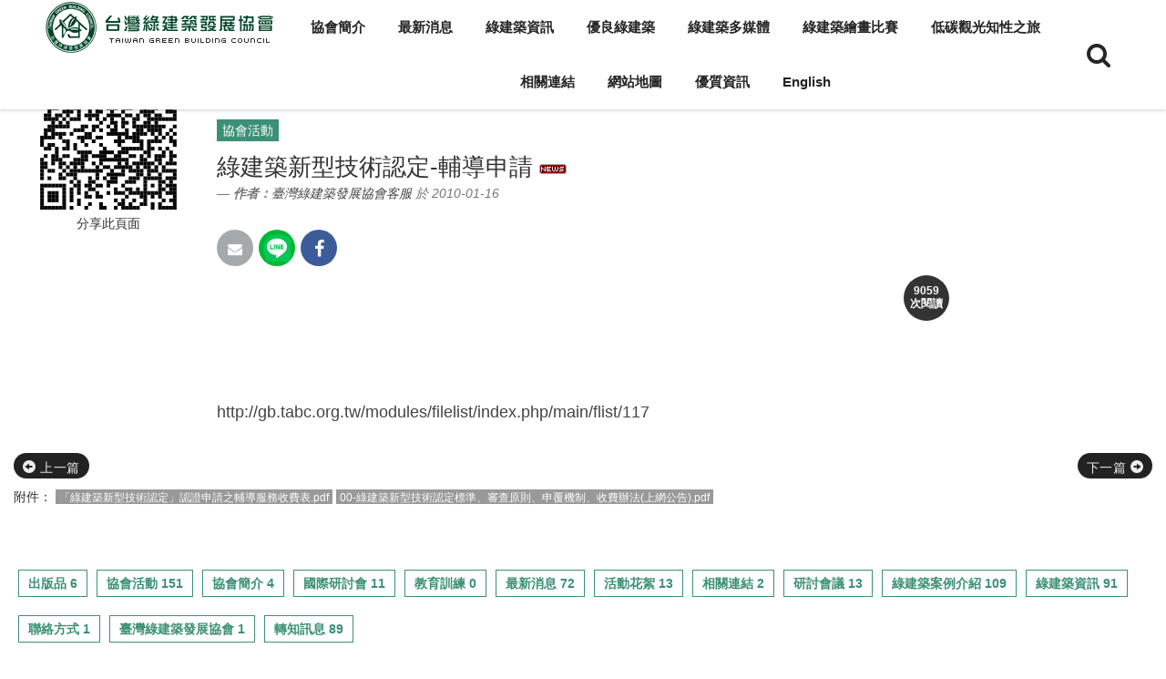

--- FILE ---
content_type: text/html; charset=UTF-8
request_url: https://www.taiwangbc.org.tw/tw/modules/news/article.php?storyid=342
body_size: 37061
content:
<!doctype html>
<html lang="zh-tw">
<head>
<meta charset="UTF-8">
<meta name="keywords" content="因應綠建築技術日益發達，針對綠建築評估手冊規定不詳盡的相關技術為認定對象，綠建築新型技術認定為財團法人台灣建築中心，本協會則提供輔導申請的服務，相關規定與收費標準參考附件資料。通過案件公告httpgb,twmodulesfilelistindex,phpmainflist117">
<meta name="description" content="[news]綠建築新型技術認定-輔導申請">
<meta name="robots" content="index,follow">
<meta name="rating" content="general">
<meta name="author" content="www.cadch.com,Bonnie">
<meta name="generator" content="XOOPS">
<!--[if IE]><meta http-equiv="X-UA-Compatible" content="IE=edge"><![endif]-->
<meta name="viewport" content="width=device-width, initial-scale=1.0">

<!-- Owl Carousel Assets -->
<link href="/tw/themes/CADCH_00022A/js/owl/owl.carousel.css" rel="stylesheet">
<link href="/tw/themes/CADCH_00022A/js/owl/owl.theme.css" rel="stylesheet">

<!-- Add fancyBox -->
<link rel="stylesheet" href="/tw/themes/CADCH_00022A/js/fancybox/jquery.fancybox.css?v=2.1.5" type="text/css" media="screen" />

<!-- jquery 1.8.3 -->
<script type="text/javascript" src="/tw/themes/CADCH_00022A/js/jquery_1_8_3.js"></script>
<script type="text/javascript">
	var _1_8_3_$ = jQuery.noConflict(true);
</script>

<script src="https://www.taiwangbc.org.tw/tw/include/xoops.js" type="text/javascript"></script>
<script type="text/javascript" src="https://www.taiwangbc.org.tw/tw/class/textsanitizer/image/image.js"></script>
<script src="https://www.taiwangbc.org.tw/tw/browse.php?Frameworks/jquery/jquery.js" type="text/javascript"></script>
<script src="https://www.taiwangbc.org.tw/tw/browse.php?Frameworks/jquery/plugins/jquery.easing.1.3.js" type="text/javascript"></script>
<script src="https://www.taiwangbc.org.tw/tw/themes/CADCH_00022A/js/bootstrap.min.js" type="text/javascript"></script>
<link rel="stylesheet" href="https://www.taiwangbc.org.tw/tw/language/tchinese_utf8/style.css" type="text/css" />
<link rel="stylesheet" href="https://www.taiwangbc.org.tw/tw/media/font-awesome/css/font-awesome.min.css" type="text/css" />


<!-- Optionally add helpers - button, thumbnail and/or media -->
<link rel="stylesheet" href="/tw/themes/CADCH_00022A/js/fancybox/helpers/jquery.fancybox-buttons.css?v=1.0.5" type="text/css" media="screen" />
<script type="text/javascript" src="/tw/themes/CADCH_00022A/js/fancybox/jquery.fancybox.pack.js?v=2.1.5"></script>
<script type="text/javascript" src="/tw/themes/CADCH_00022A/js/fancybox/helpers/jquery.fancybox-buttons.js?v=1.0.5"></script>
<script type="text/javascript" src="/tw/themes/CADCH_00022A/js/fancybox/helpers/jquery.fancybox-media.js?v=1.0.6"></script>
<link rel="stylesheet" href="/tw/themes/CADCH_00022A/js/fancybox/helpers/jquery.fancybox-thumbs.css?v=1.0.7" type="text/css" media="screen" />
<script type="text/javascript" src="/tw/themes/CADCH_00022A/js/fancybox/helpers/jquery.fancybox-thumbs.js?v=1.0.7"></script>
<script type="text/javascript" src="/tw/themes/CADCH_00022A/js/jquery.ui.totop.js"></script>
<script type="text/javascript" src="/tw/themes/CADCH_00022A/js/jquery.rd-navbar.js"></script>
<script type="text/javascript" src="/tw/themes/CADCH_00022A/js/masonry.pkgd.js"></script>
<script type="text/javascript" src="/tw/themes/CADCH_00022A/js/imagesloaded.pkgd.js"></script>
<script type="text/javascript" src="/tw/themes/CADCH_00022A/js/qrcode.js"></script>

<link rel="shortcut icon" type="image/ico" href="https://www.taiwangbc.org.tw/tw/themes/CADCH_00022A/icons/favicon.ico" />
<link rel="icon" type="image/png" href="https://www.taiwangbc.org.tw/tw/themes/CADCH_00022A/icons/favicon.png" />

<link rel="stylesheet" type="text/css" href="/tw/themes/CADCH_00022A/css/bootstrap.css">
<link rel="stylesheet" type="text/css" href="/tw/themes/CADCH_00022A/css/xoops.css">
<link rel="stylesheet" type="text/css" href="/tw/themes/CADCH_00022A/css/reset.css">
<link rel="stylesheet" type="text/css" href="/tw/themes/CADCH_00022A/css/ui.totop.css">
<link rel="stylesheet" type="text/css" href="/tw/themes/CADCH_00022A/css/switcher.css">
<link rel="stylesheet" type="text/css" href="/tw/themes/CADCH_00022A/css/animate.css">

<link rel="stylesheet" type="text/css" media="all" href="https://www.taiwangbc.org.tw/tw/themes/CADCH_00022A/style.css">

<link rel="stylesheet" type="text/css" href="/tw/themes/CADCH_00022A/css/rd-navbar.css">
<link rel="stylesheet" type="text/css" href="/tw/themes/CADCH_00022A/css/mainvision.css">
<link rel="stylesheet" type="text/css" href="/tw/themes/CADCH_00022A/css/btp.css">

<script src="/tw/themes/CADCH_00022A/js/jquery.mousewheel-3.0.6.pack.js"></script>
<script src="/tw/themes/CADCH_00022A/js/owl/owl.carousel.js"></script>
<script src="/tw/themes/CADCH_00022A/js/jquery.ripples.js"></script>
<!--[if lt IE 9]>
    <script src="/tw/themes/CADCH_00022A/js/html5shiv.js"></script>
    <script src="/tw/themes/CADCH_00022A/js/respond.min.js"></script>
    <script src="/tw/themes/CADCH_00022A/js/selectivizr-min.js"></script>
<![endif]-->
<script src="/tw/themes/CADCH_00022A/js/js.js"></script>
<link rel="alternate" type="application/rss+xml" title="" href="https://www.taiwangbc.org.tw/tw/backend.php">

<title>綠建築新型技術認定-輔導申請 - 協會活動 - 新聞訊息 - 臺灣綠建築發展協會</title>

<!-- Add facebook og Start -->
<meta property="og:description" content="[news]綠建築新型技術認定-輔導申請" />
<meta property="og:title" content="綠建築新型技術認定-輔導申請 - 協會活動 - 新聞訊息 - 臺灣綠建築發展協會" />
<meta property="og:image" content="https://www.taiwangbc.org.tw/tw/themes/CADCH_00022A/images/logo.png" />
<!-- Add facebook og End -->

<script type="text/javascript">
//<![CDATA[

$(document).ready(function() {
	/*
	var defaults = {
		containerID: 'toTop', // fading element id
		containerHoverID: 'toTopHover', // fading element hover id
		scrollSpeed: 1200,
		easingType: 'linear' 
	};
	*/
	$().UItoTop({ easingType: 'easeOutQuart' });

// rd-navbar
	var o = $('.rd-navbar');
	o.RDNavbar({
		autoHeight:false,
		stickUpClone:false,
		stickUpOffset:170
	});

//menulist
	$("ul.rd-navbar-nav > li:nth-child(3)").after($("li.menulist"));
	$("li.menulist ul.rd-navbar-dropdown").removeClass('rd-navbar-dropdown');
	$("li.menulist ul.rd-navbar-megamenu li").removeClass('rd-navbar--has-dropdown').removeClass('rd-navbar-submenu');
	$("li.menulist ul span").remove();

// pop
$('.thumb-pop').popover()

// masonry
	$(function(){
		var $container = $('.mgrid');
		$container.imagesLoaded(function (){
			$container.masonry({
				itemSelector: '.mgrid-item'
			})
		});
	});

	$('.mgrid').masonry({
		itemSelector: '.mgrid-item'
	});

// mainvision fix
	$("body:has(form#search),body:has(form#userinfo),body:has(form#user-register),body:has(span.user-register-note),body:has(div.system-userform),body:has(div.system-userinfo)").prev("head").append("<link>");
	css = $("head").children(":last");
	css.attr({
		rel: "stylesheet",
		type: "text/css",
		href: "https://www.taiwangbc.org.tw/tw/themes/CADCH_00022A/css/btpfix.css"
	});

// fancybox
$(".itembox").fancybox({
	fitToView	: false,
	width		: '100%',
	height		: '70%',
	autoSize	: false,
	closeClick	: false,
	openEffect	: 'none',
	closeEffect	: 'none',
	helpers : {
		title : {
			type : 'inside'
		},
		overlay : {
			css : {
				'background' : 'rgba(238,238,238,0.85)'
			}
		}
	}
});

});

(function(d, s, id) {
  var js, fjs = d.getElementsByTagName(s)[0];
  if (d.getElementById(id)) return;
  js = d.createElement(s); js.id = id;
  js.src = "//connect.facebook.net/zh_TW/sdk.js#xfbml=1&version=v2.12";
  fjs.parentNode.insertBefore(js, fjs);
}(document, 'script', 'facebook-jssdk'));

//]]>
</script>
<script src="https://d.line-scdn.net/r/web/social-plugin/js/thirdparty/loader.min.js" async="async" defer="defer"></script><!--line-->
</head>

<body id="news">

<header>
	<div class="rd-navbar-wrap">
		<nav data-layout="rd-navbar-fixed" data-sm-layout="rd-navbar-static" data-sm-device-layout="rd-navbar-static" data-sm-layout="rd-navbar-static" data-sm-device-layout="rd-navbar-static" data-sm-stick-up-offset="50px" data-sm-stick-up-offset="150px" class="rd-navbar">
			<div class="navbar-block">
			<div class="rd-navbar-inner">
				<!-- RD Navbar Panel Start -->
				<div class="rd-navbar-panel">
					<div class="rd-navbar-panel-canvas"></div>

					<!-- RD Navbar Toggle Start -->
					<button class="rd-navbar-toggle" data-rd-navbar-toggle=".rd-navbar-nav-wrap"><span></span></button>
					<!-- RD Navbar Toggle End -->

				</div>
				<!-- RD Navbar Panel End -->
			</div>
			</div>

			<div class="rd-navbar-outer">
				<div class="rd-navbar-inner">
					<div class="rd-navbar-subpanel">

						<!-- RD Navbar Brand logo Start -->
						<div class="rd-navbar-brand">
							<a href="https://www.taiwangbc.org.tw/tw" target="_top" title="臺灣綠建築發展協會">
								<img src="https://www.taiwangbc.org.tw/tw/themes/CADCH_00022A/images/logo_w.png" alt="臺灣綠建築發展協會" class="brand-logo logo_w" />
								<img src="https://www.taiwangbc.org.tw/tw/themes/CADCH_00022A/images/logo.png" alt="臺灣綠建築發展協會" class="brand-logo logo_c" />
								<!--<span>Logo</span>-->
							</a>
						</div>
						<!-- RD Navbar Brand logo End -->

						<div class="rd-navbar-nav-wrap">
							<!-- RD Navbar Nav Start -->
																							<ul class="rd-navbar-nav">
									<li>
	<a href="http://www.taiwangbc.org.tw/tw/modules/news/?storytopic=5" title="臺灣綠建築發展協會">協會簡介</a>
	
				<ul class="rd-navbar-dropdown">
									<li>
				<a href="http://www.taiwangbc.org.tw/tw/modules/news/article.php?storyid=1" title="">成立宗旨</a>
							</li>
										<li>
				<a href="http://www.taiwangbc.org.tw/tw/modules/news/article.php?storyid=3" title="協會大事紀 - 協會簡介 - 新聞訊息 : 臺灣綠建築發展協會">協會沿革</a>
							</li>
										<li>
				<a href="http://www.taiwangbc.org.tw/tw/modules/news/article.php?storyid=2" title="">協會章程</a>
							</li>
										<li>
				<a href="http://www.taiwangbc.org.tw/tw/modules/news/article.php?storyid=4" title="">理監事簡介</a>
							</li>
										<li>
				<a href="http://www.taiwangbc.org.tw/tw/modules/news/article.php?storyid=65" title="聯絡我們 - 聯絡方式 - 新聞訊息 : 臺灣綠建築發展協會">協會位置</a>
							</li>
						</ul>
		</li>
<li>
	<a href="http://www.taiwangbc.org.tw/tw/modules/news/" title="">最新消息</a>
	
				<ul class="rd-navbar-dropdown">
									<li>
				<a href="http://www.taiwangbc.org.tw/tw/modules/news/?storytopic=3" title="協會活動 - 2015綠建築參訪活動 9月份開始報名 - 新聞訊息 : 臺灣綠建築發展協會">協會活動</a>
							</li>
										<li>
				<a href="http://www.taiwangbc.org.tw/tw/modules/news/?storytopic=12" title="轉知訊息 - 轉知訊息:2015年海峽兩岸會展交流洽談會 - 新聞訊息 : 臺灣綠建築發展協會">轉知訊息</a>
							</li>
										<li>
				<a href="http://www.taiwangbc.org.tw/tw/modules/news/?storytopic=9" title="國際研討會 - 5月份新聞 - 新聞訊息 : 臺灣綠建築發展協會">國際研討會</a>
							</li>
																					</ul>
		</li>
<li>
	<a href="http://www.taiwangbc.org.tw/tw/modules/news/?storytopic=13" title="">綠建築資訊</a>
	
				<ul class="rd-navbar-dropdown">
									<li>
				<a href="http://www.taiwangbc.org.tw/tw/modules/news/article.php?storyid=82" title="何謂綠建築 - 綠建築資訊 - 新聞訊息 : 臺灣綠建築發展協會">何謂綠建築</a>
							</li>
										<li>
				<a href="http://www.taiwangbc.org.tw/tw/modules/news/article.php?storyid=83" title="綠建築標章 - 綠建築資訊 - 新聞訊息 : 臺灣綠建築發展協會">綠建築標章</a>
							</li>
										<li>
				<a href="http://www.taiwangbc.org.tw/tw/modules/news/article.php?storyid=85" title="十二案示範基地（101年度綠建築示範基地） - 綠建築資訊 - 新聞訊息 : 臺灣綠建築發展協會">101年示範基地</a>
							</li>
										<li>
				<a href="http://www.taiwangbc.org.tw/tw/modules/news/article.php?storyid=264" title="十六案示範基地（103年度綠建築示範基地） - 綠建築資訊 - 新聞訊息 : 臺灣綠建築發展協會">103年示範基地</a>
							</li>
										<li>
				<a href="/tw/modules/news/article.php?storyid=340" title="示範基地（105年度綠建築示範基地） - 綠建築資訊 - 新聞訊息 : 臺灣綠建築發展協會">105年示範基地</a>
							</li>
										<li>
				<a href="http://www.taiwangbc.org.tw/tw/modules/news/article.php?storyid=50" title="107年示範基地">107年示範基地</a>
							</li>
										<li>
				<a href="/tw/modules/news/article.php?storyid=458" title="109年示範基地">109年示範基地</a>
							</li>
										<li>
				<a href="/tw/modules/news/article.php?storyid=111" title="111年示範基地">111年示範基地</a>
							</li>
										<li>
				<a href="https://www.taiwangbc.org.tw/tw/modules/news/article.php?storyid=451" title="113年示範基地 - 綠建築資訊 - 新聞訊息 - 臺灣綠建築發展協會">113年示範基地</a>
							</li>
						</ul>
		</li>
<li>
	<a href="http://www.taiwangbc.org.tw/tw/modules/news/article.php?storyid=95" title="">優良綠建築</a>
	
				<ul class="rd-navbar-dropdown">
									<li>
				<a href="/tw/modules/news/article.php?storyid=337" title="">第一屆</a>
							</li>
										<li>
				<a href="/tw/modules/news/article.php?storyid=336" title="">第二屆</a>
							</li>
										<li>
				<a href="/tw/modules/news/article.php?storyid=335" title="">第三屆</a>
							</li>
										<li>
				<a href="/tw/modules/news/article.php?storyid=334" title="">第四屆</a>
							</li>
										<li>
				<a href="/tw/modules/news/article.php?storyid=333" title="">第五屆</a>
							</li>
										<li>
				<a href="/tw/modules/news/article.php?storyid=332" title="">第六屆</a>
							</li>
										<li>
				<a href="/tw/modules/news/article.php?storyid=331" title="">第七屆</a>
							</li>
										<li>
				<a href="/tw/modules/news/article.php?storyid=338" title="">第八屆</a>
							</li>
										<li>
				<a href="/tw/modules/news/article.php?storyid=290" title="第九屆">第九屆</a>
							</li>
										<li>
				<a href="/tw/modules/news/article.php?storyid=457" title="第十屆">第十屆</a>
							</li>
										<li>
				<a href="/tw/modules/news/article.php?storyid=136" title="第十一屆">第十一屆</a>
							</li>
										<li>
				<a href="https://www.taiwangbc.org.tw/tw/modules/news/article.php?storyid=542" title="第十二屆  - 綠建築資訊 - 新聞訊息 - 臺灣綠建築發展協會">第十二屆</a>
							</li>
						</ul>
		</li>
<li>
	<a href="/tw/modules/news/article.php?storyid=325" title="">綠建築多媒體</a>
	
				<ul class="rd-navbar-dropdown">
									<li>
				<a href="https://taiwangbc.osense.space/" title="綠建築示範基地線上導覽" target="_blank" rel="noopener noreferrer">綠建築示範基地線上導覽</a>
							</li>
										<li>
				<a href="/tw/modules/news/article.php?storyid=279" title="">綠建築宣導影片</a>
							</li>
										<li>
				<a href="http://www.taiwangbc-elearning.com.tw/" title="綠建築數位教學資源網" target="_blank" rel="noopener noreferrer">數位教學資源網</a>
							</li>
											</ul>
		</li>
<li>
	<a href="http://www.taiwangbc-painting.com.tw/" title="2020全國綠建築繪畫徵圖比賽" target="_blank" rel="noopener noreferrer">綠建築繪畫比賽</a>
	
		</li>
<li>
	<a href="http://taiwangbc-tourism.com.tw/" title="低碳觀光知性之旅" target="_blank" rel="noopener noreferrer">低碳觀光知性之旅</a>
	
		</li>
<li>
	<a href="http://www.taiwangbc.org.tw/tw/modules/news/?storytopic=7" title="相關連結 - 相關連結 - 新聞訊息 : 臺灣綠建築發展協會">相關連結</a>
	
				<ul class="rd-navbar-dropdown">
									<li>
				<a href="http://www.taiwangbc.org.tw/tw/modules/news/article.php?storyid=66" title="國內相關連結 - 相關連結 - 新聞訊息 : 臺灣綠建築發展協會">國內</a>
							</li>
										<li>
				<a href="http://www.taiwangbc.org.tw/tw/modules/news/article.php?storyid=6" title="相關連結 - 相關連結 - 新聞訊息 : 臺灣綠建築發展協會">國外</a>
							</li>
						</ul>
		</li>
<li>
	<a href="http://www.taiwangbc.org.tw/tw/modules/news/article.php?storyid=96" title="網站地圖 - 臺灣綠建築發展協會 - 新聞訊息 : 臺灣綠建築發展協會">網站地圖</a>
	
		</li>
<li>
	<a href="javascript:;" title="優質資訊">優質資訊</a>
	
				<ul class="rd-navbar-dropdown">
									<li>
				<a href="http://www.taiwangbc-elearning.com.tw/" title="綠建築數位教學資源網" target="_blank" rel="noopener noreferrer">綠建築數位教學資源網</a>
							</li>
										<li>
				<a href="http://www.taiwangbc-painting.com.tw/" title="2020全國綠建築繪畫徵圖比賽" target="_blank" rel="noopener noreferrer">全國綠建築繪畫徵圖比賽</a>
							</li>
										<li>
				<a href="http://www.taiwangbc.org.tw/tw/modules/filelist/" title="檔案下載">檔案下載</a>
							</li>
										<li>
				<a href="/tw/modules/news/article.php?storyid=342" title="新型技術認定 : 臺灣綠建築發展協會">新型技術認定</a>
							</li>
						</ul>
		</li>
<li>
	<a href="/en/" title="English">English</a>
	
		</li>

<style>
.rd-navbar-static .menulist .rd-navbar-megamenu li.focus > a{color:#3B9075;background:transparent;}
.rd-navbar-static .menulist .rd-navbar-megamenu li a:hover{color:#FFF;background:#3B9075;}

.footer-list ul{display:none;}
</style>

									
																	</ul>
																																																				<!-- RD Navbar Nav End -->
						</div>

						<!-- search Start -->
						<a class="search-toggle" href="#" data-toggle="modal" data-target="#search-block" title="Search here..."><i class="fa fa-2x fa-search"></i></a>
						<!-- search End -->

						<!-- RD Navbar Cart Toggle Start -->
																																																			<!-- RD Navbar Cart Toggle End -->

					</div>
				</div>
			</div>
		</nav>
	</div>
</header>

			
			
<div id="maincontent">
										
										
	<div class="container-fluid maincontainer centerblock">
		<div class="row">
						                            <div class="col-sm-12 col-md-12">
		<div class="col-sm-8 col-md-8 col-sm-push-2 col-md-push-2">

	<ul class="breadcrumb">
		<li><a href="https://www.taiwangbc.org.tw/tw" title="臺灣綠建築發展協會">臺灣綠建築發展協會</a></li>
		<li><a href="https://www.taiwangbc.org.tw/tw/modules/news/" title="新聞訊息">新聞訊息</a></li>
		<li><a href='https://www.taiwangbc.org.tw/tw/modules/news/index.php?storytopic=3'>協會活動</a></li>
	</ul>

	<section role="main" class="news-item">
		<article role="article">

				
		<blockquote>
			<span class="topic"><a href='https://www.taiwangbc.org.tw/tw/modules/news/index.php?storytopic=3'>協會活動</a></span>
			<h2 role="heading" class="news-no-image">綠建築新型技術認定-輔導申請 <img src="https://www.taiwangbc.org.tw/tw/modules/news/images/icon/news.png"></h2>
							<footer><cite title="Source Title"><em><strong>作者：</strong><a href="https://www.taiwangbc.org.tw/tw/userinfo.php?uid=2">臺灣綠建築發展協會客服</a> 於 2010-01-16</em></cite></footer>
					</blockquote>
						<div class="news-main clearfix">
			<ul class="share-buttons clearfix">
				<li class="share-buttons-email"><a href="mailto:?subject=&body=:%20https://www.taiwangbc.org.tw/tw/modules/news/article.php?storyid=342" target="_top" title="Send E-mail" onclick="window.location.href=('mailto:?subject=' + encodeURIComponent(document.title) + '&body=' +  encodeURIComponent(document.URL)); return false;"></a></li>
				<!--<li class="share-buttons-googleplus"><a href="https://plus.google.com/share?url=https://www.taiwangbc.org.tw/tw/modules/news/article.php?storyid=342" target="_blank" title="Share on Google+" onclick="window.open('https://plus.google.com/share?url=' + encodeURIComponent(document.URL)); return false;"></a></li>-->
				<li><div class="line-it-button" style="display: none;" data-lang="zh_Hant" data-type="share-c" data-url="https://www.taiwangbc.org.tw/tw/modules/news/article.php?storyid=342"></div></li><!--line-->
				<li class="share-buttons-facebook"><a href="https://www.facebook.com/sharer/sharer.php?u=https://www.taiwangbc.org.tw/tw/modules/news/article.php?storyid=342&quote=" title="Share on Facebook" target="_blank" onclick="window.open('https://www.facebook.com/sharer/sharer.php?u=' + encodeURIComponent(document.URL) + '&quote=' + encodeURIComponent(document.URL)); return false;"></a></li>
				<li>
					<div id="fb-root"></div>
					<span class="fb-like" data-href="https://www.taiwangbc.org.tw/tw/modules/news/article.php?storyid=342" data-layout="button_count" data-action="like" data-size="small" data-show-faces="false" data-share="false"></span>
				</li>
			</ul>

			<strong class="pull-right hit-counter text-center">9059<br />次閱讀</strong>
			
			<p><span style="font-size: large; color: #ffffff;">因應綠建築技術日益發達，針對</span><span style="font-size: large; color: #ffffff;">綠建築評估手冊規定不詳盡的相關技術為認定對象，綠建築新型技術認定為財團法人台灣建築中心，<span>本協會則提供輔導申請的服務，相關規定與收費標準參考附件資料。</span></span></p><p><span style="font-size: large; color: #ffffff;"><span>通過案件公告</span></span></p><p><span style="font-size: large; color: #ffffff;"><span><a href="http://gb.tabc.org.tw/modules/filelist/index.php/main/flist/117" title="http://gb.tabc.org.tw/modules/filelist/index.php/main/flist/117" rel="external">http://gb.tabc.org.tw/modules/filelist/index.php/main/flist/117</a></span></span></p><p><span style="font-size: large; color: #ffffff;"><span></span></span></p>
		</div>

		
		</article>
	
	</section>

	<!-- Modal Image -->
	<div class="modal fade" id="myModal" tabindex="-1" role="dialog" aria-labelledby="myModalLabel" aria-hidden="true">
	  <div class="modal-dialog">
		<div class="modal-content">
		  <div class="modal-header">
			<button type="button" class="close" data-dismiss="modal" aria-hidden="true">&times;</button>
			<h4 class="modal-title" id="myModalLabel">綠建築新型技術認定-輔導申請</h4>
		  </div>
		  <div class="modal-body">
		   <img src="" alt="綠建築新型技術認定-輔導申請" class="img-responsive" />
		  </div>
		  <div class="modal-footer">
			<button type="button" class="btn btn-default" data-dismiss="modal">Close</button>
		  </div>
		</div><!-- .modal-content -->
	  </div><!-- .modal-dialog -->
	</div><!-- .modal -->

</div>

<div class="col-sm-2 col-md-2 col-sm-pull-8 col-md-pull-8">
	<div class="text-center">
		<svg xmlns="http://www.w3.org/2000/svg" xmlns:xlink="http://www.w3.org/1999/xlink" class="width100">
			<g id="qrcode">
		</svg>
		<div>分享此頁面</div>
	</div>
</div>

<style>
.news-item blockquote{border-left:none;padding:10px 0px;}
.news-item blockquote .topic a{display:inline-block;background-color:#3B9075;color:#FFF;font-size:14px;padding:2px 6px;margin-bottom:10px;}
.news-main{line-height:2em;}
body#news .center-content{display:none;}
.attached a{font-size:12px;color:#FFF;background-color:#999;padding:2px 4px 0px;}
.articlepicture{margin-top:20px;}
</style>

<script>
	var text='https://www.taiwangbc.org.tw/tw/modules/news/article.php?storyid=342';
var qrcode = new QRCode(document.getElementById("qrcode"), {
	text : text,
    colorDark : "#000000",
    colorLight : "#ffffff",
    correctLevel : QRCode.CorrectLevel.M,
	useSVG: true
});
</script>
<div class="row xoops-news-navigation">

			<div class="col-xs-6 text-left">
					<a href="https://www.taiwangbc.org.tw/tw/modules/news/article.php?storyid=340" title="15案示範基地（105年度綠建築示範基地）">
				<span class="glyphicon glyphicon-circle-arrow-left"></span> 上一篇
			</a>
			</div>

	<div class="col-xs-6 text-right">
					<a href="https://www.taiwangbc.org.tw/tw/modules/news/article.php?storyid=343" title="轉知〈104.10能源輕閱讀〉知性小旅行～尋覓臺灣綠建築之美">
				下一篇 <span class="glyphicon glyphicon-circle-arrow-right"></span>
			</a>
			</div>
	
</div><!-- .row -->

<div class="row attached">
	<div class="col-xs-12">
					附件：
									<a href="https://www.taiwangbc.org.tw/tw/modules/news/visit.php?fileid=983" target="_blank">「綠建築新型技術認定」認證申請之輔導服務收費表.pdf</a>
									<a href="https://www.taiwangbc.org.tw/tw/modules/news/visit.php?fileid=984" target="_blank">00-綠建築新型技術認定標準、審查原則、申覆機制、收費辦法(上網公告).pdf</a>
							</div>
</div>
    
<div class="xoops-news-icons aligncenter">
       
	</div>
    



<div class="comments-nav">

</div>





    
    <div class="row center-content">
            <div class="col-sm-12 col-md-12">
        			        																																	        																																													           	</div>
                    </div>
</div>					</div>
	</div>

	
			<div class="footer-blocks">
			<div class="container-fluid">
				<div class="row">
					<div class="col-sm-12 col-md-12">
            <div class="xoops-footer-blocks">
                        <ul class="topicnav list-unstyled clearfix">
    	<li><a href="https://www.taiwangbc.org.tw/tw/modules/news/index.php?storytopic=6" target="_top" title="出版品">出版品 6</a></li>
		<li><a href="https://www.taiwangbc.org.tw/tw/modules/news/index.php?storytopic=3" target="_top" title="協會活動">協會活動 151</a></li>
		<li><a href="https://www.taiwangbc.org.tw/tw/modules/news/index.php?storytopic=5" target="_top" title="協會簡介">協會簡介 4</a></li>
		<li><a href="https://www.taiwangbc.org.tw/tw/modules/news/index.php?storytopic=9" target="_top" title="國際研討會">國際研討會 11</a></li>
		<li><a href="https://www.taiwangbc.org.tw/tw/modules/news/index.php?storytopic=4" target="_top" title="教育訓練">教育訓練 0</a></li>
		<li><a href="https://www.taiwangbc.org.tw/tw/modules/news/index.php?storytopic=1" target="_top" title="最新消息">最新消息 72</a></li>
		<li><a href="https://www.taiwangbc.org.tw/tw/modules/news/index.php?storytopic=8" target="_top" title="活動花絮">活動花絮 13</a></li>
		<li><a href="https://www.taiwangbc.org.tw/tw/modules/news/index.php?storytopic=7" target="_top" title="相關連結">相關連結 2</a></li>
		<li><a href="https://www.taiwangbc.org.tw/tw/modules/news/index.php?storytopic=2" target="_top" title="研討會議">研討會議 13</a></li>
		<li><a href="https://www.taiwangbc.org.tw/tw/modules/news/index.php?storytopic=10" target="_top" title="綠建築案例介紹">綠建築案例介紹 109</a></li>
		<li><a href="https://www.taiwangbc.org.tw/tw/modules/news/index.php?storytopic=13" target="_top" title="綠建築資訊">綠建築資訊 91</a></li>
		<li><a href="https://www.taiwangbc.org.tw/tw/modules/news/index.php?storytopic=11" target="_top" title="聯絡方式">聯絡方式 1</a></li>
		<li><a href="https://www.taiwangbc.org.tw/tw/modules/news/index.php?storytopic=14" target="_top" title="臺灣綠建築發展協會">臺灣綠建築發展協會 1</a></li>
		<li><a href="https://www.taiwangbc.org.tw/tw/modules/news/index.php?storytopic=12" target="_top" title="轉知訊息">轉知訊息 89</a></li>
	</ul>

<style>
.topicnav{margin-bottom:20px;}
.topicnav li{float:left;margin:10px 5px;}
.topicnav li a{display:inline-block;color:#3B9075;background-color:#FFF;border:1px solid #3B9075;padding:4px 10px;font-weight:bold;}
.topicnav li a:hover{color:#FFF;background-color:#3B9075;}
</style>
        </div>
    </div>					<div class="col-sm-6 col-md-6">
    </div>					<div class="col-sm-6 col-md-6">
    </div>				</div>
			</div>
		</div><!-- .footer-blocks -->
	
	<footer class="footer container-fluid">
		<div class="col-sm-4">
			<div class="footer-title">ABOUT US</div>
			<div class="footer-info"><div>台灣綠建築發展協會</div>
<div>新北市新店區民權路95號3樓</div>
<div>TEL：02-8667-6111#2791~2795&nbsp;&nbsp;<span>FAX：02-8667-6222</span></div>
<div>EMAIL：taiwangbc123@gmail.com</div></div>
		</div>
		<div class="col-sm-2">
			<div class="footer-title">優質資訊</div>
																		<ul class="footer-list list-unstyled">
					<li>
	<a href="http://www.taiwangbc-elearning.com.tw/" title="綠建築數位教學資源網" target="_blank" rel="noopener noreferrer">綠建築數位教學資源網</a>
	
		</li>
<li>
	<a href="http://www.cabc.org.tw/ClassWeb/ClassIndex.html" title="活動報名" target="_blank" rel="noopener noreferrer">活動報名</a>
	
		</li>
<li>
	<a href="/tw/modules/news/?storytopic=8" title="活動花絮">活動花絮</a>
	
		</li>
<li>
	<a href="/tw/modules/filelist/" title="檔案下載">檔案下載</a>
	
		</li>

<style>
.rd-navbar-static .menulist .rd-navbar-megamenu li.focus > a{color:#3B9075;background:transparent;}
.rd-navbar-static .menulist .rd-navbar-megamenu li a:hover{color:#FFF;background:#3B9075;}

.footer-list ul{display:none;}
</style>
				</ul>
																</div>
		<div class="col-sm-2">
			<div class="footer-title">IP 計數器</div>
																										<table>
<tr><td nowrap="nowrap">TODAY : </td>
<td align="right" nowrap="nowrap"><span style="">461</span></td></tr>
<tr><td nowrap="nowrap">YESTERDAY : </td>
<td align="right" nowrap="nowrap"><span style="">1370</span></td></tr>
<tr><td nowrap="nowrap">THIS MONTH : </td>
<td align="right" nowrap="nowrap"><span style="">24997</span></td></tr>
<tr><td nowrap="nowrap">TOTAL : </td>
<td align="right" nowrap="nowrap"><span style="">4705437</span></td></tr>
</table>
									</div>
		<!--<div class="col-sm-2">
			<div class="footer-title">FOLLOW US</div>
																										</div>-->
		<div class="col-sm-4">
			<div class="social">
				<a href="https://www.taiwangbc.org.tw/tw" target="_top" title="回到首頁">
					<i class="fa fa-home fa-lg"></i>
				</a>
				<!--<a href="#" target="_blank" title="Facebook">
					<i class="fa fa-facebook fa-lg"></i>
				</a>
				<a class="thumb-pop visible-lg-inline-block" href="javascript:;" data-placement="top" data-trigger="hover" data-html="true" title="加入LINE好友" data-content="<img src='https://www.taiwangbc.org.tw/tw/themes/CADCH_00022A/images/line.png' alt='加入LINE好友' />">
					<i class="fa fa-comment fa-lg"></i>
				</a>
				<a class="hidden-lg" href="#" target="_blank" title="加入LINE好友">
					<i class="fa fa-comment fa-lg"></i>
				</a>
				<a class="thumb-pop" href="javascript:;" data-placement="top" data-trigger="hover" data-html="true" title="加我WeChat" data-content="<img src='https://www.taiwangbc.org.tw/tw/themes/CADCH_00022A/images/wechat.png' alt='加我WeChat' />">
					<i class="fa fa-weixin fa-lg"></i>
				</a>-->
				<a href="mailto:taiwangbc123@gmail.com" title="E-mail" rel="nofollow noopener noreferrer">
					<i class="fa fa-envelope fa-lg"></i>
				</a><!--
				<a href="tel:0286676671" title="Phone">
					<i class="fa fa-phone fa-lg"></i>
				</a>-->
				<a class="itembox fancybox.iframe" href="https://www.google.com/maps/embed?pb=!1m18!1m12!1m3!1d3616.509553278981!2d121.53518641545358!3d24.982795883996378!2m3!1f0!2f0!3f0!3m2!1i1024!2i768!4f13.1!3m3!1m2!1s0x346801f88462ac65%3A0xedf0bcc4c1366408!2zMjMx5paw5YyX5biC5paw5bqX5Y2A5rCR5qyK6LevOTXomZ8z!5e0!3m2!1szh-TW!2stw!4v1591690329992!5m2!1szh-TW!2stw" title="新北市新店區民權路95號3樓" rel="nofollow noopener noreferrer">
					<i class="fa fa-map-marker fa-lg"></i>
				</a>
				<img src="https://www.taiwangbc.org.tw/tw/themes/CADCH_00022A/images/qr.png" class="qr" alt="臺灣綠建築發展協會" />
			</div>
			<div class="footer-copyright">
				Powered by <a href="https://www.cx.com.tw" title="CX" target="_blank" rel="nofollow noreferrer">CX</a> &#169; 2025 <a href="https://www.cadch.com/modules/news/article.php?storyid=72" target="_blank" title="台灣綠建築發展協會網站改版案例 - 作品介紹 - 新聞訊息 - CADCH網頁設計公司">網站設計</a>&nbsp;<a href="https://www.cap.com.tw/modules/news/article.php?storyid=54">:</a>&nbsp;<a href="https://www.jcb.com.tw/" target="_blank" title="JCB">JCB</a>&nbsp;
									<a href="#" data-toggle="modal" data-target="#mymodal_login" title="登錄帳號">登錄帳號</a>
							</div>
		</div>
	</footer>

</div>

<!-- search-block Start -->
<div class="modal fade" id="search-block" tabindex="-1" role="dialog" aria-hidden="true">
<div class="modal-dialog">
<div class="modal-content">
	<div class="modal-body">
		<button type="button" class="close" data-dismiss="modal"><span aria-hidden="true">&times;</span><span class="sr-only">Close</span></button>
		<div class="search-page animated fadeInRight">
			<form class="navbar-form search-test" role="search" action="https://www.taiwangbc.org.tw/tw/search.php" method="get">
				<div class="input-group input-group-sm">
					<span class="input-group-btn">
						<button class="btn btn-default" type="submit"><i class="fa fa-search"></i></button>
					</span>
					<input type="text" name="query" class="form-control" placeholder="Search here..." />
					<input type="hidden" name="action" class="form-control" value="results" />
				</div>
			</form>
		</div>
	</div>
</div>
</div>
</div>
<!-- search-block End -->

<!-- mymodal_user Start -->
<div class="modal fade" id="mymodal_user" tabindex="-1" role="dialog" aria-labelledby="myModalLabel-user" aria-hidden="true">
<div class="modal-dialog">
<div class="modal-content">
	<div class="modal-header">
		<button type="button" class="close" data-dismiss="modal"><span aria-hidden="true">&times;</span><span class="sr-only">Close</span></button>
		<h4 class="modal-title" id="myModalLabel-user"></h4>
	</div>
	<div class="modal-body">
		<div class="form-group"><a href="https://www.taiwangbc.org.tw/tw/user.php" title="觀看帳號" class="btn btn-info width100" role="button"><i class="fa fa-user"></i>&nbsp;&nbsp;觀看帳號</a></div>
		<div class="form-group"><a href="https://www.taiwangbc.org.tw/tw/edituser.php" title="編輯帳號" class="btn btn-warning width100" role="button"><i class="fa fa-pencil"></i>&nbsp;&nbsp;編輯帳號</a></div>
		<div class="form-group"><a href="https://www.taiwangbc.org.tw/tw/modules/cart/index.php/order/history" title="歷史訂單" class="btn btn-success width100" role="button"><i class="fa fa-calendar"></i>&nbsp;&nbsp;歷史訂單</a></div>
		<div class="form-group"><a href="https://www.taiwangbc.org.tw/tw/user.php?op=logout" title="退出" class="btn btn-danger width100" role="button"><i class="fa fa-sign-out"></i>&nbsp;&nbsp;退出</a></div>
	</div>
</div>
</div>
</div>
<!-- mymodal_user End -->

<!-- mymodal_login Start -->
<div class="modal fade" id="mymodal_login" tabindex="-1" role="dialog" aria-labelledby="myModalLabel" aria-hidden="true">
<div class="modal-dialog">
<div class="modal-content">
	<div class="modal-header">
		<button type="button" class="close" data-dismiss="modal"><span aria-hidden="true">&times;</span><span class="sr-only">Close</span></button>
		<h4 class="modal-title" id="myModalLabel">登錄帳號</h4>
	</div>
	<div class="modal-body">

		<form action="https://www.taiwangbc.org.tw/tw/user.php?op=login" method="post" class="form-horizontal" role="form">
			<div class="form-group">
				<div class="col-sm-12">
					<input type="text" name="uname" class="form-control" id="login_form-login" placeholder="會員帳號" />
				</div>
			</div>
			<div class="form-group">
				<div class="col-sm-12">
					<input type="password" name="pass" class="form-control" id="login_form-password" placeholder="會員密碼" />
				</div>
			</div>
			<div class="form-group">
				<div class="col-sm-12">
				<div class="checkbox">
					<label>
					<input type="checkbox" name="rememberme" value="On" checked /> 記住登錄資訊
					</label>
				</div>
				</div>
			</div>
			<div class="form-group">
				<div class="col-sm-12">
					<button type="submit" class="btn btn-info width100" title="登錄">登錄</button>
				</div>
			</div>
			<div class="form-group">
				<div class="col-sm-12">
					<a href="https://www.taiwangbc.org.tw/tw/user.php#lost" title="忘記密碼" class="btn btn-warning width100" role="button">忘記密碼</a>
				</div>
			</div>
			<div class="form-group">
				<div class="col-sm-12">
					<a href="https://www.taiwangbc.org.tw/tw/register.php" title="註冊帳號" class="btn btn-success width100" role="button">註冊帳號</a>
				</div>
			</div>
		</form>

	</div>
</div>
</div>
</div>
<!-- mymodal_login End -->

</body>
</html>

--- FILE ---
content_type: text/css
request_url: https://www.taiwangbc.org.tw/tw/themes/CADCH_00022A/style.css
body_size: 23795
content:
/* CSS Document */
/*
	Bootstrap 3 Template
	Author:				Angelo Rocha
	Author URL:			www.angelorocha.com.br
	Licence:			GPL v3
    
    Contacts
    Twitter:            https://twitter.com/_AngeloRocha
    Google Plus:        https://plus.google.com/+AngeloRocha/posts
    Linkedin:           http://br.linkedin.com/in/angelorocha
    Github:             https://github.com/angelorocha
*/

/**
    * Table of Contents:
    *
    * 1. Home Classes
    * 2. XOOPS Codes
    * 3. XOOPS Blocks
    * 4. XOOPS Modules
        * 4.1. News
        * 4.2. Tag Module
        * 4.3. System
        * 4.4. System Comments
        * 4.5. System Site Closed
        * 4.6. Profile Module
        * 4.7. Contact Module
        * 4.8. PM Module
        * 4.9. eXtgallery Module
        * 4.10. TDMDownloads
        * 4.11. XOOPS Tube
        * 4.12. NewBB Module
		* 4.13. nc_menu
    * 5. Useful Classes
    * 6. Bootstrap Fix
    * 7. Other Fix
**/

/* For Mobile IE */
@-webkit-viewport   {width: device-width;}
@-moz-viewport      {width: device-width;}
@-ms-viewport       {width: device-width;}
@-o-viewport        {width: device-width;}
@viewport           {width: device-width;}

/* 1. Home Classes */

div.slideshow{}
div.slideshow .carousel-caption{bottom:10%;}
div.slideshow .carousel-indicators{bottom:40px;}
div.slideshow .item{text-align:center;}
div.slideshow .item img{display:inline-block;}

div.maincontainer{margin-top:20px;margin-bottom:20px;}
div.home-message{background: #FAFAFA; padding-top:5px; border-left: 3px solid #9C6; margin-top:-60px; position:relative; z-index:5;}
div.bottom-blocks{background: url(images/cover.jpg) 50% 50% no-repeat fixed; background-size:cover; margin-top: 20px; padding: 20px 0 20px 0;}

/* footer Start */

footer.footer{background:#2D694C;color:#FFF;font-size:12px;padding:50px;line-height:2em;}
footer.footer a{color:#FFF;}
footer.footer a:hover{text-decoration:underline;}

footer.footer > h3{font-size:0.9em; margin:0; line-height:inherit; max-width:960px; margin:0 auto 0 auto; padding:10px 0 10px 0; text-align:center; position:relative;}
footer.footer > h3 > a.credits{position:absolute; top:3px; right:10px;}

footer.footer .qr{border:2px solid #FFF;margin-left:10px;margin-top:3px;}

footer .social{text-align:right;}
footer .social a{display:inline-block;margin:5px 3px;width:46px;height:46px;line-height:46px;text-align:center;vertical-align:middle;border-radius:100%;color:#FFF;border:2px solid #FFF;font-size:18px;transition:.3s all ease;}
footer .social a:hover{color:#3B9075;border:2px solid #FFF;background-color:#FFF;}
footer .social .popover-title{color:#333;text-align:center;}

.footer-title{font-size:15px;font-weight:bold;margin-bottom:10px;}
.footer-copyright{text-align:right;margin-top:20px;}

@media (max-width: 1199px) {
	footer.footer{padding:20px;}
}

@media (max-width: 991px) {
	footer .footer-info span{display:block;}
}

@media (max-width: 767px) {
	footer .social{text-align:left;}
	footer .footer-info{margin-bottom:10px;}
	.footer-copyright{text-align:left;}
}

/* footer End */

.xoops-banner{position: relative; top: 40px;}
.xoops-banner *{max-width: 100%;}

/* 2. XOOPS Codes */
.xoopsQuote{padding:10px 20px; margin:0 0 20px;border-left:5px solid #eeeeee; font-style:italic;}
.xoopsCode {background:url(images/code.png); overflow-x: auto; border: 1px solid #EEE; padding-left: 10px}
.xoopsCode code{background-color: transparent; line-height: 25px; position: relative;}
.xoopsCode code > span{position: relative; z-index: 5;}

/* 3. XOOPS Blocks*/
div.xoops-side-blocks > aside{margin-bottom:20px;}
div.xoops-side-blocks > aside h1, div.xoops-side-blocks > aside h2, div.xoops-side-blocks > aside h3, div.xoops-side-blocks > aside h4, div.xoops-side-blocks > aside h5, div.xoops-side-blocks > aside h6{font-size:0.9em;}
div.xoops-side-blocks > aside > h4.block-title{line-height:inherit; margin:0; font-size:1.3em;}
.block-title{background:#3B9075;color:#FFF;padding:14px 14px 14px 24px;border-radius:0px;}

div.xoops-blocks{margin-bottom:20px;}
div.xoops-blocks > h4{line-height:inherit; margin:0;}

div.xoops-bottom-blocks{}
div.xoops-bottom-blocks:hover{}

/* 4. XOOPS Modules */

/* 4.1. News */
div.news-home{}
div.news-home .text-center form{margin-bottom: 20px;}
div.home-news-loop{margin-bottom:20px;}
div.excerpt-news{max-height:100px; overflow:hidden;margin-bottom:10px;}
div.excerpt-more{font-size:12px;}
div.home-thumbnails {height:auto; overflow:hidden; border: 3px solid #EEE;}
div.thumbnails-4by3{height:0px;padding-bottom:75%;position:relative;overflow:hidden;}
div.home-thumbnails img{position:absolute;top:0px;left:0px;width:100%;height:auto;}
div.home-news-loop:hover div.home-thumbnails img{
    -webkit-transform: scale(1.1, 1.1);
    -moz-transform: scale(1.1, 1.1);
    -ms-transform: scale(1.1, 1.1);
    -o-transform: scale(1.1, 1.1);
    transform: scale(1.1, 1.1);
}
div.home-news-loop div.home-thumbnails img,div.home-news-loop:hover div.home-thumbnails img{
    -webkit-transition: all 0.9s;
    -moz-transition: all 0.9s;
    -o-transition: all 0.9s;
    transition: all 0.9s;
}
div.home-news-loop a{color:#444;}
div.home-news-loop a:hover .xoops-news-title{color:#000;}

section.news-item{margin-bottom:20px;}

div.news-header{position:relative;}
div.news-header img{position:relative; min-width:100%; max-width:100%;}
div.news-header > h2.news-title{background:url(images/alpha.png); position:absolute; bottom:10%; left:0; padding:10px; margin:0; color:#FFF; font-size:1.8em; z-index:5;}
div.news-header > h2.news-title > a{color:#CF9;}
div.news-header > h2.news-title > a:after{content:": "}
h2.news-no-image{font-size:1.5em; margin:0; line-height:inherit;}
strong.hit-counter{background:#333;color:#FFF;border-radius:100%;padding:10px 0px 0px;font-size:12px;line-height:14px;width:50px;height:50px;}
div.xoops-news-navigation{padding:10px 0 10px 0;}
div.xoops-news-navigation a{display:inline-block;background:#222; padding:6px 10px 2px 10px; color:#EEE; border-radius:50px; -moz-border-radius:50px; -webkit-border-radius:50px; letter-spacing:0.5px; transition:all linear 300ms; -moz-transition:all linear 300ms; -webkit-transition:all linear 300ms;}
div.xoops-news-navigation a:hover{background:#EEE; box-shadow:0 0 5px #222; color:#333;}
div.xoops-news-icons{padding:10px;}
div.xoops-news-icons a{font-size:1.5em; margin:0 10px 0 10px;}

/* 4.2. Tag module */
div.xoops-tag-bar{}
div.xoops-tag-bar > ul{}
div.xoops-tag-bar > ul > li.tag-title{font-weight:bold; margin:0 10px 0 0;}
div.xoops-tag-bar > ul > li{display:inline-table; line-height:25px; margin-right:10px;}
div.xoops-tag-bar > ul > li > span{}

/* 4.3. System */
div.loginform input[type=submit]{margin-bottom:5px;}

div.usermenu li span{margin-right:10px;}
div.usermenu li a.info span{color:#F00;}
div.usermenu li a.info span.badge{background:#F00; color:#FFF;}

div.xoops-theme-select{text-align:center;}
div.xoops-theme-select form select{border:1px solid #D6D6D6; width:100%;}
div.xoops-theme-select img {max-width: 100%;}

ul.userblock{border-bottom:1px solid #EEE; margin-bottom: 0; padding: 5px 0 5px 0;}
ul.userblock:nth-child(odd){background: #F9F9F9;}
ul.userblock:hover{background: #EEE;}
ul.userblock:last-child{border-bottom: none;}
ul.userblock > li{display: inline-block; position: relative;}
ul.userblock > li.avatar-image{max-width: 20%;}
ul.userblock > li.avatar-image img{max-width: 100%;}
ul.userblock > li.user-name{padding: 0 0 0 10px; width: 49%;}
ul.userblock > li.join-date{padding: 0 5px 0 0; width: 9%;}

ul.userblock > li span.badge{background: #47A447; position: absolute; bottom: 0; right: 0;}

/* 4.4. System Comments */
div.xoops-comment-body{margin-top:20px;}
div.xoops-comment-template{margin-bottom:20px;}
div.xoops-comment-author img{display:inline-block;}
div.xoops-comment-author ul.poster-info{text-align:left;}
div.xoops-comment-author li.poster-rank{margin-bottom:10px;}
div.xoops-comment-author strong.poster-rank{font-size:0.8em ;}
div.xoops-comment-author img.image-avatar{width:100%; border:1px solid #CCC;}
div.xoops-comment-author.col-md-2{padding-right:0}

div.xoops-comment-text > div{display: none;}
div.xoops-comment-text p.message-text{background:#EAEAEA; padding:10px; border-radius:5px; -moz-border-radius:5px; -webkit-border-radius:5px; position:relative;}
div.xoops-comment-text p.message-text:after{content:""; display:block; position:absolute; width:20px; height:20px; top:0; left:-10px; background:url(images/comment-arrow.png) 50% 50% no-repeat; background-size:contain;}

div.xoops-comment-form{}
div.xoops-comment-form input[type=text], div.xoops-comment-form textarea{background:#EEE; padding:5px; min-width:100%; border:1px solid #DDD; margin-bottom:10px; border-radius:5px; -moz-border-radius:5px; -webkit-border-radius:5px;}
div.xoops-comment-form input[type=text]:focus, div.xoops-comment-form textarea:focus{background:#FFF;}
div.xoops-comment-form textarea{max-height:150px;}
div.xoops-comment-form input[type=submit]{background:#5BC0DE; border:1px solid #09C; padding:5px; color:#FFF; border-radius:5px; -moz-border-radius:5px; -webkit-border-radius:5px; float:right;}
div.xoops-comment-form span{font-weight: bold; color:#999;}
div.xoops-comment-form span.caption-marker{color:#F00; padding-left:10px; font-size:1.5em;}

div.modal-dialog.comments-modal{}

div.comments-nav{padding:10px;}

/* 4.5. System Site Closed */
.site-closed-body{}
div.xoops-site-closed{margin-top:10%;}
div.site-closed-logo{margin-bottom:5%;}
div.xoops-site-closed-container{background:#FFF; padding:10px; border-radius:5px; -moz-border-radius:5px; -webkit-border-radius:5px; box-shadow:0 0 10px #333, 0 0 10px #333;}
div.xoops-site-closed-container input{margin-bottom:10px;}
div.input-container{position:relative;}
div.input-container input:focus ~ span{left:-50px;}
div.input-container > span{background:#111; color:#000; text-shadow:1px 1px 0 #333; position:absolute; top:-3px; left:-10px; padding:10px; z-index:-1; font-size:1.5em; border-radius:5px 0 0 5px; -moz-border-radius:5px 0 0 5px; -webkit-border-radius:5px 0 0 5px; transition:all linear 300ms; -moz-transition:all linear 300ms; -webkit-transition:all linear 300ms;}

/* 4.6. Profile Module */
ul.profile-values{margin-top:10px;}
ul.profile-values > li{margin-bottom:5px;}
ul.profile-values > li.profile-category-title{font-size:1.2em; font-weight:600; border-bottom:1px dashed #999; margin-bottom:0; color:#09C;}

/* 4.7. Contact Module */
div.contact-module{font-weight:bold;}
div.contact-module input,
div.contact-module textarea{background:#EEE; border:1px solid #EAEAEA; padding:10px; display:block; min-width:100%; max-width:100%; max-height:250px; margin-bottom:10px; border-radius:5px; -moz-border-radius:5px; -webkit-border-radius:5px;}
div.contact-module input[type=text]:focus,
div.contact-module textarea:focus{background:#FFF;}
div.contact-module input[type=submit]{background:#5BC0DE; color:#FFF; font-weight:bold;}

/* 4.8. PM Module */
div.xoops-message-header{min-height:40px;}
div.xoops-message-list div.col-xs-1,
div.xoops-message-list div.col-md-1{max-width:14px; text-align:center;}
div.xoops-message-list div.col-xs-1 .btn,
div.xoops-message-list div.col-md-1 .btn{padding:3px; display:inline-block; font-size:0.9em;}
div.xoops-message-loop{margin-bottom:10px;}
div.current-tab{margin-bottom:20px;}
div.message-current-tab div.alert{padding:10px 30px 10px 10px;}

/* 4.9. eXtgallery Module */
div.xoops-gallery-thumb{height:130px; position:relative; overflow:hidden; margin-bottom:20px;}
div.xoops-gallery-thumb img{position:absolute; width:100%; height:100%;}
a.extgallery-album-name{background:#000; width:100%; padding:5px 0 5px 0; text-align:center; position:absolute; bottom:-100px; color:#FFF; opacity:0.8; transition:all linear 300ms; -moz-transition:all linear 300ms; -webkit-transition:all linear 300ms;}
div.xoops-gallery-thumb:hover a.extgallery-album-name{bottom:0;}
strong.number-photos{background:#000; opacity:0.8; color:#FFF; font-size:0.8em; position:absolute; top:0; right:0; padding: 0 10px 0 10px;}

div.extGalleryAlbum{}
div.extGalleryAlbum > .col-md-12{padding:0;}
h3.gallerytitle{font-size:1.3em;}
div.orderbyicons{font-size: 1.2em; font-weight:bold; color:#999;}
div.orderbyicons ul li{display:inline-block; margin:0 10px 0 10px; line-height:30px;}
div.orderbyicons a{color:#333; font-size:1.2em;}

div.album-thumb{max-height:140px; margin-bottom:20px; overflow:hidden; position:relative;}
ul.adminlinks{background:url(images/alpha.png); color:#EAEAEA; font-size:0.9em; position:absolute; top:0; right:-300px; height:100%; -moz-transition: all linear 300ms; -webkit-transition: all linear 300ms; transition: all linear 300ms;}
div.album-thumb:hover > ul.adminlinks{right:0; text-align:center;}
ul.adminlinks > li{padding:2px 5px 2px 5px; position:relative;}
ul.adminlinks > li > a{color: #FFF;}

div.photoRating{position:absolute; bottom:0; padding:3px; background:#FFF; opacity:0.8; border-radius:0 5px 0 0;}

div.photo-nav-controls{}
div.photo-nav-controls ul{background:url(images/alpha.png); position:relative; right:5px; color:#FFF; font-weight:bold; border-radius:5px 5px 0 0; -moz-border-radius:5px 5px 0 0; -webkit-border-radius:5px 5px 0 0; margin:0; overflow:hidden;}
div.photo-nav-controls ul li{display:inline-table;}
div.photo-nav-controls ul li.nav-btn{background:url(images/alpha.png); width:30px; font-size:1.5em;}
div.photo-nav-controls ul li a{color:#000; text-shadow:1px 1px 0 #333;}
div.photo-nav-controls ul li.small{font-size:0.9em; margin:0 5px 0 5px;}
div.gallery-single-photo{}
div.gallery-single-photo img.img-thumbnail{position: relative; width:100%;}

ul.photo-info li{margin-bottom:10px; border-bottom:1px dotted #999;}
ul.photo-info li:last-child{border-bottom:none;}

ul.form-send-e-card li{max-width:100%; overflow:hidden; margin-bottom:10px;}
ul.form-send-e-card input[type=submit]{background:#09C; min-width:20%; color:#FFF;}
ul.form-send-e-card input, ul.form-send-e-card textarea{min-width:50%; max-width:50%; border:1px solid #E6E6E6; padding:5px; border-radius:5px; -moz-border-radius:5px; -webkit-border-radius:5px;}
ul.form-send-e-card input:focus, ul.form-send-e-card textarea:focus{background:#EEE;}

/* 4.10. TDMDownloads */
div.tdmdownloads{}
div.tdm-category-list{margin-bottom:10px;}
div.tdm-category-list img{max-width:100%;}

a.tdm-category-image{margin:10px 0 10px 0; display:block; text-align:center;}

a.tdm-download-btn{font-size:1.5em;}

div.tdm-downloads-info{margin-top:10px; margin-bottom:10px;}
div.tdm-downloads-info ul.list-unstyled{}
div.tdm-downloads-info ul.list-unstyled li{line-height:30px; list-style:square; margin-left:20px; font-size:0.9em;}

div.tdm-minibox{margin-bottom:20px;}

div.tdm-download-logo{max-height:120px; overflow:hidden;}
div.tdm-download-logo img{width:100%;}
div.tdm-short-description{max-height:80px; overflow:hidden; text-align:justify; margin:5px 0 5px 0;}

div.tdm-download-data.row{font-weight:bold; color:#999; font-size:0.8em;}

.tdm-title{font-size:1.3em; line-height:inherit; margin:0 0 5px 0; display:block;}

div.tdm-screenshot-single{}
div.tdm-screenshot-single img{min-width:100%; max-width:100%;}

div.tdm-download-data{padding-bottom:5px; border-bottom:1px dashed #999;}
div.tdm-download-data ul.tdm-download-details{}
div.tdm-download-data ul.tdm-download-details li{margin:5px 10px 5px 10px;}

div.tdm-modify-file{overflow-x:hidden;}
div.tdm-modify-file img{max-width:100%;}

ul.tdm-new-download-block{}
ul.tdm-new-download-block li{line-height: 30px; border-bottom: 1px dashed #EAEAEA;}
ul.tdm-new-download-block li:last-child{border-bottom: none;}

/* 4.11. XOOPS Tube */
.xoopstube{}
.xoopstube .col-md-12{margin-bottom: 10px;}
.xoopstube .xoopstube-header{margin-bottom: 10px;}
.xoopstube .xoopstube-header > a > img{max-width: 100%;}
.xoopstube .xoopstube-header-text{margin-bottom: 10px;}
.xoopstube .xoopstube-description{margin-bottom: 10px;}
.xoopstube .xoopstube-navigation{}
.xoopstube .xoopstube-navigation span{margin-bottom: 10px;}
.xoopstube .xoopstube-navigation a{background: #FAFAFA; border: 1px solid #EEE; font-size: 0.9em; padding: 5px 10px 5px 10px; display: inline-block; margin: 0 0 5px 0; border-radius: 5px;}
.xoopstube .xoopstube-navigation a:hover{background: #EBEBEB; color: #979797;}

.xoopstube-loop{margin-bottom: 20px;}
.xoopstube-loop ul li{margin-bottom: 5px;}

.xoopstube-video-title{font-size: 1.5em; line-height: inherit; margin: 0;}
.xoopstube-video-thumb{padding: 0; position: relative;}
.xoopstube-video-thumb span{position: absolute; left: 5px; bottom: 5px; color: #666;}
.xoopstube-video-thumb img{max-width: 100%;}

.xoopstube .xoopstube-video-info{}
.xoopstube .xoopstube-video-info [class*=col]{margin-bottom: 10px;}

.xoopstube .category-titles{margin-bottom: 10px;}

.xoopstube .xoopstube-data{margin-bottom: 10px;}

.xoopstube ul.xoopstube-list li{margin-bottom: 10px;}

.xoopstube .xoopstube-footer{margin-bottom: 20px;}

.xoopstube-other-video{background: #F9F9F9; border-top: 1px solid #EEE;}

.xoopstube-credits{background: #333; color: #EEE; padding: 10px;}

.xoopstube-blocks{}
.xoopstube-blocks img{max-width: 100%;}
.xoopstube-thumb{position: relative; margin-bottom: 20px;}
.xoopstube-thumb span{background: #000; display: block;}

.xoopstube-video-play{}
.xoopstube-video-play embed{max-width: 100%;}

/* 4.12. NewBB Module */
.newbb{}
.newbb-header{}
.newbb-menu{}
.newbb-header-icons{}
.newbb-header-icons div{margin-bottom: 10px;}
.xoops-newbb-category-list{}
.xoops-newbb-category-list a.pull-right{margin-left: 5px}
.xoops-newbb-list-foruns{border-bottom: 1px solid #EAEAEA; padding-bottom: 5px;}
.xoops-newbb-list-foruns:last-child{border-bottom: none;}

.xoops-newbb-viewtopic{}
.xoops-newbb-viewtopic table{max-width: 100%; border: 1px solid #000;}

.xoops-mewbb-forum-title{}
.xoops-mewbb-forum-title a.btn{color: #FFF;}

/* 5. Useful Classes */
.big-info-icon-link{color:#333; font-size:1.8em; margin:10px 0 10px 0; display:inline-table; cursor:pointer;}
.xoops-default-title{font-size:1.3em; margin:0; line-height:inherit;}
.xoops-news-title{font-size:16px;margin:10px 0px 8px;line-height:inherit;border-bottom:1px dotted #9C9C9C;}
.one-line-title{display:block; max-height:30px; overflow:hidden;}
.generic-pagination{}
.generic-pagination a,#xo-pagenav a{color:#3B9075;background:#FFF;border:1px solid #3B9075;padding:5px 10px;border-radius:0px;}
.generic-pagination a:hover,#xo-pagenav a:hover{background:#3B9075;color:#FFF;}
.generic-pagination .xo-pagact,#xo-pagenav .xo-pagact{background:#3B9075;color:#FFF;border:1px solid #3B9075;padding:5px;border-radius:0px;}
#xo-pagenav{margin-bottom:20px;}
div.order-by{font-size:1.2em;}
div.order-by a{color:#999; font-size:1.2em;}
.mb10{margin-bottom: 10px;} /* Only Add Margin Bottom of 10px */
.lw30{line-height: 30px;} /* Only Add Line Height 30px */
.nompl{margin: 0; padding: 0; line-height: inherit;}/* No margin, paddind and lineweight -> use in title tags if necessary... */

/* Media Queries */
@media (min-width:320px) and (max-width:768px){
    .xoops-banner{top: 0;}
    .xoops-banner.pull-right{float: none !important;}
}

/* bla, bla, bla */
.aligncenter{text-align:center; margin-left:auto; margin-right:auto;}
.alignleft{text-align:left; float:left;}
.alignright{text-align:right; float:right;}

/* 6. Bootstrap Fix */

@media (min-width: 768px) {
	.container{position:relative;}
	.modal-dialog {width:380px;}
}

.breadcrumb {
	background:transparent;
	padding:0px 0px;
	border:none;
	font-weight:bold;
}
.breadcrumb > .active {color:#252525;}
.breadcrumb > li + li:before{color:#252525;}
.breadcrumb a{color:#252525;}
.breadcrumb a:hover{color:#3B9075;}

.btn-detail {
  color:#FFF;
  background-color:#3B9075;
  border-color:#35816A;
}
.btn-detail:hover,
.btn-detail:focus,
.btn-detail:active,
.btn-detail.active,
.open > .dropdown-toggle.btn-detail {
  color:#FFF;
  background-color:#347F69;
  border-color:#307460;
}
.btn-detail:active,
.btn-detail.active,
.open > .dropdown-toggle.btn-detail {
  background-image: none;
}

/* 7. Other Fix */

body#tinymce{padding-top:0px;background:#FFF;}
a:hover,a:focus {color:#3B9075;}

/*input FIX START */
input {padding:6px 12px;font-size:14px;line-height:1.428571429;color:#555;background-color:#fff;background-image:none;border:1px solid #ccc;border-radius:4px;-webkit-box-shadow:inset 0 1px 1px rgba(0,0,0,.075);box-shadow:inset 0 1px 1px rgba(0,0,0,.075);-webkit-transition:border-color ease-in-out .15s,box-shadow ease-in-out .15s;transition:border-color ease-in-out .15s,box-shadow ease-in-out .15s;}
input:focus,button:focus,select:focus,textarea:focus{border-color:#66afe9;outline:0;-webkit-box-shadow:inset 0 1px 1px rgba(0,0,0,.075),0 0 8px rgba(102,175,233,.6);box-shadow:inset 0 1px 1px rgba(0,0,0,.075),0 0 8px rgba(102,175,233,.6)}
input[type=image]{padding:0px;}
input[type=radio] {display:none;}
input[type=radio]+ label {
	padding-left:30px;
	height:22px;
	display:inline-block;
	line-height:22px;
	background-repeat:no-repeat;
	background-position: 0 0;
	vertical-align:middle;
	cursor:pointer;
	background-image:url(images/checkbox.png);
	-webkit-touch-callout: none;
	-webkit-user-select: none;
	-khtml-user-select: none;
	-moz-user-select: none;
	-ms-user-select: none;
	user-select: none;
	margin-bottom:0px;
}
input[type=radio]:checked + label {background-position: 0 -22px;}
input.formButton,input.ui-button {color:#FFF;border:1px solid #35816A; font: 12px verdana, arial, helvetica, sans-serif; background:#3B9075;}
input.formButton:hover {background-color:#347F69;border:1px solid #307460;}
input, button, select, textarea{border:1px solid #CCC;border-radius:4px;}
textarea{width:100%;}
/*input FIX END */

/* other input FIX START */
#userinfo select{width:100%;}
#userinfo input[type=text]{width:100%;}
#userinfo input[type=password]{width:100%;}
#search #query{width:100%;}
/* other input FIX END */

/*table FIX START */
.outer {
  width:100%;
  max-width:100%;
  margin-bottom:20px;
  border-spacing:0;
  border-collapse:collapse;
  border:1px solid #DDD;
}
.outer > thead > tr > th,
.outer > tbody > tr > th,
.outer > tfoot > tr > th,
.outer > thead > tr > td,
.outer > tbody > tr > td,
.outer > tfoot > tr > td {
  padding: 8px;
  line-height: 1.42857143;
  vertical-align: top;
  border-top: 1px solid #ddd;
}
.outer > thead > tr > td.head,
.outer > tbody > tr > td.head,
.outer > tfoot > tr > td.head,
.outer > thead > tr > th.head,
.outer > tbody > tr > th.head,
.outer > tfoot > tr > th.head,
.outer > thead > tr.head > td,
.outer > tbody > tr.head > td,
.outer > tfoot > tr.head > td,
.outer > thead > tr.head > th,
.outer > tbody > tr.head > th,
.outer > tfoot > tr.head > th {
  background-color:#FCF8E3;
  vertical-align:middle;
}
.outer > thead > tr > td.odd,
.outer > tbody > tr > td.odd,
.outer > tfoot > tr > td.odd,
.outer > thead > tr > th.odd,
.outer > tbody > tr > th.odd,
.outer > tfoot > tr > th.odd,
.outer > thead > tr.odd > td,
.outer > tbody > tr.odd > td,
.outer > tfoot > tr.odd > td,
.outer > thead > tr.odd > th,
.outer > tbody > tr.odd > th,
.outer > tfoot > tr.odd > th {
  background-color:transparent;
  vertical-align:middle;
}
.outer > thead > tr > td.even,
.outer > tbody > tr > td.even,
.outer > tfoot > tr > td.even,
.outer > thead > tr > th.even,
.outer > tbody > tr > th.even,
.outer > tfoot > tr > th.even,
.outer > thead > tr.even > td,
.outer > tbody > tr.even > td,
.outer > tfoot > tr.even > td,
.outer > thead > tr.even > th,
.outer > tbody > tr.even > th,
.outer > tfoot > tr.even > th {
  background-color:transparent;
  vertical-align:middle;
}
/*table FIX END */

/*answer FIX START */
body#answer th{background:none;}
/*answer FIX END */

/*news FIX START */
form#storyform img{width:50%;height:auto;}
section.news-item img{max-width:100%;height:auto;}
/*news FIX END */

/*filelist FIX START */
.chzn-container-multi .chzn-choices .search-field input{height:auto;}
#filelist .outer th{background-color:transparent;}
#filelist .active th{background-color:#F5F5F5;}
/*filelist FIX END */

--- FILE ---
content_type: text/css
request_url: https://www.taiwangbc.org.tw/tw/themes/CADCH_00022A/css/rd-navbar.css
body_size: 23823
content:
/* RD Navbar version 2.1.6 */

.rd-navbar-wrap, .rd-navbar-static.rd-navbar--is-clone, .rd-navbar-static .rd-navbar-dropdown,
/*.rd-navbar-fixed .rd-navbar-collapse, .rd-navbar-fixed .rd-navbar-collapse:before,*/
.rd-navbar-static .rd-navbar-megamenu, .rd-navbar-fixed .rd-navbar-nav-wrap, .rd-navbar-fixed .rd-navbar-submenu,
/*.rd-navbar-fixed .rd-navbar-submenu-toggle,*/
.rd-navbar-cart, .rd-navbar-static .rd-navbar-cart-buy, .rd-navbar-fixed .rd-navbar-cart-floating, .rd-navbar-fixed .rd-navbar-cart-floating:before,
.rd-navbar-fixed .rd-navbar-cart-floating .rd-navbar-cart-buy,
.rd-navbar-fixed .rd-navbar-search .form-group {transition: 0.3s all cubic-bezier(0.785, 0.135, 0.15, 0.86);}

.rd-navbar-fixed .rd-navbar-submenu-toggle{transition: 0.3s transform cubic-bezier(0.785, 0.135, 0.15, 0.86);}

.rd-navbar, .rd-navbar.rd-navbar--is-clone {display:none;}

.rd-navbar-fixed,
.rd-navbar-static,
.rd-navbar-fullwidth,
.rd-navbar-sidebar {display:block;}

.rd-navbar--no-transition, .rd-navbar--no-transition * {transition:none !important;}

.rd-navbar-outer {
	color:#999;
	background:transparent;
}

.rd-navbar-static {
	background:transparent;
}

.rd-navbar-static .rd-navbar-nav-wrap,
.rd-navbar-static .rd-navbar-search-wrap {
	display:table-cell;
	vertical-align:middle;
}

.rd-navbar-static .rd-navbar-nav-wrap {
	width:100%;
}

.rd-navbar-static.rd-navbar--is-clone {
	position:fixed;
	top:0;
	left:0;
	right:0;
	display:block;
	-webkit-transform:translateY(-105%);
	transform:translateY(-105%);
	z-index:20;
}

.rd-navbar-static.rd-navbar--is-clone .rd-navbar-panel {display:none;}

.rd-navbar-static.rd-navbar--is-clone.rd-navbar--is-stuck {
	-webkit-transform:translateY(0);
	transform:translateY(0);
}

.rd-navbar-static.rd-navbar--is-stuck {
	position:fixed;
	left:0;
	top:0;
	right:0;
	z-index:20;
}

.rd-navbar-static.rd-navbar--is-stuck .rd-navbar-panel {display:none;}

.rd-navbar-static.rd-navbar--is-stuck .rd-navbar-inner{background:#FFF;box-shadow:0px 1px 4px rgba(0,0,0,0.2);}

/* RD Navbar Toggles */

.rd-navbar-nav, .rd-navbar-toggle {display:none;}

.rd-navbar-static .rd-navbar-subpanel {display:table;}

.rd-navbar-static .rd-navbar-outer .rd-navbar-inner {position:relative;}

.rd-navbar-static .rd-navbar-dropdown,
.rd-navbar-static .rd-navbar-megamenu {
	position:absolute;
	padding:8px 8px;
	color:#FFF;
	background:#FFF;
	text-align:left;
	opacity:0;
	visibility:hidden;
	-webkit-transform:translateY(30px);
	transform:translateY(30px);
	box-shadow:0px 1px 4px rgba(0,0,0,0.2);
}

.rd-navbar-static .rd-navbar-dropdown li > a,
.rd-navbar-static .rd-navbar-megamenu li > a {
	display:block;
	font-size:14px;
	line-height:24px;
	padding:6px 16px;
	font-weight:bold;
}

.rd-navbar-static .rd-navbar-dropdown li.focus > a, .rd-navbar-static .rd-navbar-dropdown li.opened > a, .rd-navbar-static .rd-navbar-dropdown a:hover,
.rd-navbar-static .rd-navbar-megamenu li.focus > a,
.rd-navbar-static .rd-navbar-megamenu li.opened > a,
.rd-navbar-static .rd-navbar-megamenu a:hover {
	color:#FFF;
	background:#3B9075;
}

.rd-navbar-static .rd-navbar-dropdown {width:270px;}

.rd-navbar-static .rd-navbar-megamenu {
	margin-top:10px;
	left:0;
	right:0;
	display:table;
	table-layout:fixed;
	width:100%;
	padding:16px 8px;
}

.rd-navbar-static .rd-navbar-megamenu > li {
	display:table-cell;
}

.rd-navbar-static .rd-navbar-nav {
	display:block;
	text-align:center;
}

.rd-navbar-static .rd-navbar-nav li.rd-navbar--has-dropdown {
	position:relative;
}

.rd-navbar-static .rd-navbar-nav li.focus > .rd-navbar-dropdown, .rd-navbar-static .rd-navbar-nav li.focus > .rd-navbar-megamenu,
.rd-navbar-static .rd-navbar-nav li.opened > .rd-navbar-dropdown,
.rd-navbar-static .rd-navbar-nav li.opened > .rd-navbar-megamenu {
	opacity:1;
	visibility:visible;
	-webkit-transform:translateY(0);
	transform:translateY(0);
}

.rd-navbar-static .rd-navbar-nav > li {
	display:inline-block;
}

.rd-navbar-static .rd-navbar-nav > li > .rd-navbar-dropdown, .rd-navbar-static .rd-navbar-nav > li > .rd-navbar-megamenu {
	top:100%;
	z-index:1;
}

.rd-navbar-static .rd-navbar-nav > li > .rd-navbar-dropdown {
	left:50%;
	margin-top:10px;
	margin-left:-135px;
	padding-left:8px;
	padding-right:8px;
}

.rd-navbar-static .rd-navbar-nav > li > .rd-navbar-dropdown .rd-navbar-dropdown {
	left:100%;
	top:-8px;
	z-index:2;
}

.rd-navbar-static .rd-navbar-nav > li > a {
	display:block;
	font-weight:bold;
	font-size:15px;
	line-height:24px;
	padding:18px 16px;
}

.rd-navbar-static .rd-navbar-nav > li.active > a,
.rd-navbar-static .rd-navbar-nav > li.opened > a,
.rd-navbar-static .rd-navbar-nav > li.focus > a,
.rd-navbar-static .rd-navbar-nav > li > a:hover{color:#FFF;}

.rd-navbar-static.rd-navbar--is-stuck .rd-navbar-nav > li.active > a,
.rd-navbar-static.rd-navbar--is-stuck .rd-navbar-nav > li.opened > a,
.rd-navbar-static.rd-navbar--is-stuck .rd-navbar-nav > li.focus > a,
.rd-navbar-static.rd-navbar--is-stuck .rd-navbar-nav > li > a:hover{color:#252525;border-bottom:3px solid #3B9075;padding-bottom:15px;}

.rd-navbar-fixed .rd-navbar-toggle {
	display:inline-block;
	position:relative;
	width:48px;
	height:48px;
	font-size:24px;
	line-height:48px;
	text-align:center;
	cursor:pointer;
	color:#333;
}

.rd-navbar-fixed .rd-navbar-toggle span {
	position:relative;
	display:block;
	margin:auto;
	transition:.3s all ease;
	-webkit-transform:rotate(180deg);
	transform:rotate(180deg);
}

.rd-navbar-fixed .rd-navbar-toggle span:before, .rd-navbar-fixed .rd-navbar-toggle span:after {
	-webkit-transform-origin:1.71429px center;
	transform-origin:1.71429px center;
	-webkit-transform-origin:1.71429px center;
	transform-origin:1.71429px center;
	content: "";
	position:absolute;
	left:0;
	top:-8px;
	transition:.3s all ease;
}

.rd-navbar-fixed .rd-navbar-toggle span:after {top:8px;}

.rd-navbar-fixed .rd-navbar-toggle span:after, .rd-navbar-fixed .rd-navbar-toggle span:before, .rd-navbar-fixed .rd-navbar-toggle span {
	width:24px;
	height:4px;
	background-color:#FFF;
	backface-visibility:hidden;
	border-radius:0;
}

.rd-navbar-fixed .rd-navbar-toggle.active span {
	-webkit-transform:rotate(360deg);
	transform:rotate(360deg);
}

.rd-navbar-fixed .rd-navbar-toggle.active span:before, .rd-navbar-fixed .rd-navbar-toggle.active span:after {
	top:0;
	width:15px;
}

.rd-navbar-fixed .rd-navbar-toggle.active span:before {
	-webkit-transform:rotate3d(0, 0, 1, -40deg);
	transform:rotate3d(0, 0, 1, -40deg);
}

.rd-navbar-fixed .rd-navbar-toggle.active span:after {
	-webkit-transform:rotate3d(0, 0, 1, 40deg);
	transform:rotate3d(0, 0, 1, 40deg);
}

.rd-navbar-fixed .rd-navbar-nav-wrap {
	position:fixed;
	top:-56px;
	left:0;
	width:232px;
	padding:112px 0 56px;
	bottom:-56px;
	color:#999;
	background:#FFF;
	box-shadow:0 3px 5px 0 rgba(0, 0, 0, 0.25);
	z-index:15;
	-webkit-transform:translateX(-105%);
	transform:translateX(-105%);
}

.rd-navbar-fixed .rd-navbar-nav-wrap.active {
	-webkit-transform:translateX(0);
	transform:translateX(0);
}

.rd-navbar-fixed .rd-navbar-nav {
	display:block;
	height:100%;
	overflow:auto;
	font-size:15px;
	line-height:26px;
	text-align:left;
	background-color:#FFF;
}

.rd-navbar-fixed .rd-navbar-nav:before, .rd-navbar-fixed .rd-navbar-nav:after {
	content: '';
	display:block;
	height:8px;
}

.rd-navbar-fixed .rd-navbar-nav li > a {
	display:block;
	padding:11px 56px 11px 16px;
	color:#252525;
	font-weight:bold;
	transition:none;
}

.rd-navbar-fixed .rd-navbar-nav li.opened > a, .rd-navbar-fixed .rd-navbar-nav li:hover > a{
	background:#3B9075;
	color:#FFF;
}

.rd-navbar-fixed .rd-navbar-nav li.opened > .rd-navbar-submenu-toggle,
.rd-navbar-fixed .rd-navbar-nav li:hover > .rd-navbar-submenu-toggle{color:#FFF;}

.rd-navbar-fixed .rd-navbar-nav li.active .rd-navbar-submenu-toggle {
	color:#FFF;
}

.rd-navbar-fixed .rd-navbar-nav li.active > a {
	color:#FFF;
	background:#252525;
}

.rd-navbar-fixed .rd-navbar-dropdown,
.rd-navbar-fixed .rd-navbar-megamenu {
	display:none;
}

.rd-navbar-fixed .rd-navbar-submenu {
	position:relative;
}

.rd-navbar-fixed .rd-navbar-submenu li > a {
	padding-left:32px;
}

.rd-navbar-fixed .rd-navbar-submenu .rd-navbar-dropdown li li > a,
.rd-navbar-fixed .rd-navbar-submenu .rd-navbar-megamenu ul li li > a {
	padding-left:48px;
}

.rd-navbar-fixed .rd-navbar-submenu.opened > .rd-navbar-dropdown,
.rd-navbar-fixed .rd-navbar-submenu.opened > .rd-navbar-megamenu {
	display:block;
}

.rd-navbar-fixed .rd-navbar-submenu-toggle {
	position:absolute;
	right:0;
	top:0;
	bottom:0;
	font:400 24px/24px 'FontAwesome';
	width:50px;
	height:48px;
	text-align:center;
	color:#252525;
	cursor:pointer;
}

.rd-navbar-fixed .rd-navbar-submenu-toggle:hover {
	color:#FFAE00;
}

.rd-navbar-fixed .rd-navbar-submenu-toggle:before {
	content:"\f107";
	position:absolute;
	top:50%;
	left:0;
	right:0;
	text-align:center;
	transform:translate(0, -50%);
}

.rd-navbar-fixed .rd-navbar-nav li.opened > .rd-navbar-submenu-toggle{
	-moz-transform:rotate(180deg);
	-ms-transform:rotate(180deg);
	-o-transform:rotate(180deg);
	-webkit-transform:rotate(180deg);
	transform:rotate(180deg);
}

/* RD Navbar Brand */

.rd-navbar-brand {
	display:none;
	color:#333;
}

.rd-navbar-static .rd-navbar-brand {
	display:inline-block;
	float:left;
}

.rd-navbar-static .rd-navbar-brand > * {
	display:inline-block;
	vertical-align:middle;
}

.rd-navbar-static .rd-navbar-brand > img {
	margin-right:10px;
}

.rd-navbar-static .rd-navbar-brand > a {
	font-size:36px;
	line-height:48px;
}

.rd-navbar-static .rd-navbar-brand > a span {
	display:none;
}

.rd-navbar-fixed .rd-navbar-brand {
	display:block;
	text-align:left;
	position:fixed;
	top:4px;
	left:56px;
	right:60px;
	white-space:nowrap;
	overflow:hidden;
	text-overflow:ellipsis;
	font-size:22px;
	line-height:46px;
	height:48px;
	z-index:17;
}

/* logo */
/*.rd-navbar-fixed .rd-navbar-brand img {display:none;}*/

.rd-navbar-fixed .rd-navbar-brand a {
	display:inline-block;
}

/* RD Navbar Toggles */

.rd-navbar-cart-link{background:transparent;display:inline-block;width:48px;height:48px;}

.rd-navbar-cart-floating {
	display:none;
}

.rd-navbar-cart-toggle {
	font-family:FontAwesome;
	padding:0px;
	vertical-align:middle;
}
.rd-navbar-cart-toggle:hover span{color:#FFF;}

.rd-navbar-cart-toggle span {
	display:inline-block;
	position:relative;
	width:48px;
	height:48px;
	font-size:28px;
	line-height:54px;
	text-align:center;
	cursor:pointer;
	color:#FFF;
}
.rd-navbar--is-stuck .rd-navbar-cart-toggle span {color:#252525;}

.rd-navbar-cart-toggle span, .rd-navbar-cart-toggle span:before, .rd-navbar-cart-toggle span:after {
	transition:.3s all ease;
}

.rd-navbar-cart-toggle span:before, .rd-navbar-cart-toggle span:after {
	position:absolute;
	top:0;
	left:0;
	width:100%;
	height:100%;
}

.rd-navbar-cart-toggle span:before {
	content:"\f07a";
	-webkit-transform:rotate(0deg) scale(1);
	transform:rotate(0deg) scale(1);
	opacity:1;
	visibility:visible;
}

.rd-navbar-cart-toggle span:after {
	content:"\f00d";
	-webkit-transform:rotate(-90deg) scale(0);
	transform:rotate(-90deg) scale(0);
	opacity:0;
	visibility:hidden;
}

.rd-navbar-cart-toggle.active span:before {
	opacity:0;
	visibility:hidden;
	-webkit-transform:rotate(90deg) scale(0);
	transform:rotate(90deg) scale(0);
}

.rd-navbar-cart-toggle.active span:after {
	-webkit-transform:rotate(0deg) scale(1);
	transform:rotate(0deg) scale(1);
	opacity:1;
	visibility:visible;
}

.rd-navbar-cart {
	display:none;
	text-align:left;
	color:#999;
	background:#FFF;
	box-shadow:0 0 2px 0 rgba(0, 0, 0, 0.25), 0 3px 5px 0 rgba(0, 0, 0, 0.25);
	height:328px;
	width:100%;
}

.rd-navbar-cart:before {
	content: '';
	position:absolute;
	height:32px;
	left:0;
	right:0;
	top:0;
	background:linear-gradient(#fff, rgba(255, 255, 255, 0));
	z-index:1;
}

.rd-navbar-cart-items {
	overflow:auto;
	max-height:100%;
	height:100%;
	padding:16px 0;
}

.rd-navbar-cart-items::-webkit-scrollbar {
	width:4px;
}

.rd-navbar-cart-items::-webkit-scrollbar-thumb {
	background:#999;
}

.rd-navbar-cart .rd-navbar-cart-item__preview {
	border-radius:50%;
}

.rd-navbar-cart .rd-navbar-cart-item {
	position:relative;
	padding:8px 0;
}

.rd-navbar-cart .rd-navbar-cart-item__left, .rd-navbar-cart .rd-navbar-cart-item__body, .rd-navbar-cart .rd-navbar-cart-item__remove {
	position:relative;
	display:table-cell;
}

.rd-navbar-cart .rd-navbar-cart-item__left {
	padding:0 16px;
}

.rd-navbar-cart .rd-navbar-cart-item__left img {
	max-width:none;
}

.rd-navbar-cart .rd-navbar-cart-item__body {
	vertical-align:middle;
	width:100%;
}

.rd-navbar-cart .rd-navbar-cart-item__title {
	font-size:16px;
	line-height:26px;
	color:#333;
}

.rd-navbar-cart .rd-navbar-cart-item__counter {
	font-size:14px;
	line-height:1.3;
}

.rd-navbar-cart .rd-navbar-cart-item__remove {
	vertical-align:middle;
	width:56px;
	font-size:24px;
	padding:0 16px;
}

.rd-navbar-cart .rd-navbar-cart-item:after {
	content: '';
	position:absolute;
	bottom:0;
	right:0;
	left:88px;
	display:block;
	height:1px;
	background:rgba(153, 153, 153, 0.2);
}

.rd-navbar-static .rd-navbar-cart-wrap {
	position:relative;
	margin-top:0px;
	margin-left:0px;
	display:table-cell;
	vertical-align:middle;
}

.rd-navbar-static .rd-navbar-cart-floating {
	display:block;
	margin-left:4px;
}

.rd-navbar-static .rd-navbar-cart-floating .rd-navbar-cart-buy {
	display:none;
}

.rd-navbar-static .rd-navbar-cart {
	display:block;
	position:absolute;
	width:320px;
	top:100%;
	right:0;
	visibility:hidden;
	opacity:0;
	-webkit-transform:translateY(30px);
	transform:translateY(30px);
	z-index:2;
}

.rd-navbar-static .rd-navbar-cart.active {
	visibility:visible;
	opacity:1;
	-webkit-transform:translateY(0);
	transform:translateY(0);
}

.rd-navbar-static .rd-navbar-cart-buy {
	position:relative;
	display:block;
	font-size:16px;
	font-weight:500;
	line-height:56px;
	text-align:center;
	color:#FFF;
	background:#2ECC71;
}

.rd-navbar-static .rd-navbar-cart-buy:hover {
	background:#40D47E;
}

.rd-navbar-static .rd-navbar-cart-buy:before {
	font-weight:400;
	font-size:24px;
	display:inline-block;
	vertical-align:middle;
	margin-right:8px;
}

.rd-navbar-fixed .rd-navbar-cart {
	display:block;
	position:fixed;
	top:100%;
	left:0;
	width:100%;
	padding-bottom:56px;
	z-index:19;
}

.rd-navbar-fixed .rd-navbar-cart.active {
	-webkit-transform:translateY(-100%);
	transform:translateY(-100%);
}

.rd-navbar-fixed .rd-navbar-cart .rd-navbar-cart-buy {
	display:none;
}

.rd-navbar-fixed .rd-navbar-cart-floating {
	display:block;
	position:fixed;
	bottom:15px;
	right:15px;
	z-index:20;
	color:#FFF;
	overflow:hidden;
	border-radius:50%;
	box-shadow:0 5px 8px 0 rgba(0, 0, 0, 0.25), 0 0 2px 0 rgba(0, 0, 0, 0.25);
	width:56px;
	height:56px;
	outline:1px solid transparent;
	backface-visibility:hidden;
}

.rd-navbar-fixed .rd-navbar-cart-floating:before {
	content: '';
	position:absolute;
	top:50%;
	left:50%;
	width:100%;
	height:56px;
	border-radius:50%;
	background:#5CB85C;
	-webkit-transform:translate(-50%, -50%);
	transform:translate(-50%, -50%);
}

.rd-navbar-fixed .rd-navbar-cart-floating .rd-navbar-cart-buy {
	position:relative;
	display:block;
	font-size:16px;
	font-weight:500;
	line-height:56px;
	opacity:0;
	visibility:hidden;
}

.rd-navbar-fixed .rd-navbar-cart-floating .rd-navbar-cart-buy:before {
	font-weight:400;
	font-size:24px;
	display:inline-block;
	vertical-align:middle;
	margin-right:8px;
}

.rd-navbar-fixed .rd-navbar-cart-floating .rd-navbar-cart-toggle {
	position:absolute;
	top:50%;
	left:50%;
	-webkit-transform:translate(-50%, -50%);
	transform:translate(-50%, -50%);
}

.rd-navbar-fixed .rd-navbar-cart-floating .rd-navbar-cart-toggle span {
	color:#FFF;
	height:56px;
	line-height:56px;
}

.rd-navbar-fixed .rd-navbar-cart-floating.active {
	right:0;
	bottom:0;
	border-radius:0;
	width:100%;
}

.rd-navbar-fixed .rd-navbar-cart-floating.active:before {
	-webkit-transform:translate(-50%, -50%) scale(20);
	transform:translate(-50%, -50%) scale(20);
	background:#2ecc71;
}

.rd-navbar-fixed .rd-navbar-cart-floating.active .rd-navbar-cart-buy {
	opacity:1;
	visibility:visible;
}

.rd-navbar-fixed .rd-navbar-cart-floating.active .rd-navbar-cart-toggle {
	visibility:hidden;
	opacity:0;
}

/* RD Navbar Toggles */

.rd-navbar-static .rd-navbar-panel {
	padding:0px 0px;
}

.rd-navbar-static .rd-navbar-panel:before, .rd-navbar-static .rd-navbar-panel:after {
	display:table;
	content: "";
	line-height:0;
}

.rd-navbar-static .rd-navbar-panel:after {
	clear:both;
}

.rd-navbar-fixed .rd-navbar-panel-canvas {
	position:fixed;
	height:56px;
	left:0;
	top:0;
	width:100%;
	background:#252525;
	box-shadow:0 3px 5px 0 rgba(0, 0, 0, 0.25);
	z-index:16;
}

.rd-navbar-fixed .rd-navbar-toggle {
	position:fixed;
	z-index:17;
	top:4px;
	left:4px;
}

/* RD Navbar Search */

.rd-navbar-search,
.rd-navbar-search-toggle {
	display:none;
}

.rd-navbar-static .rd-navbar-search {
	display:block;
}

.rd-navbar-static .rd-navbar-search form {
	position:relative;
}

.rd-navbar-static .rd-navbar-search form input {
	display:block;
	font-size:16px;
	line-height:22px;
	padding:12px 56px 12px 16px;
	height:48px;
	color:#000;
	background:#F2F2F2;
}
@media (max-width: 1199px) {
	.rd-navbar-static .rd-navbar-search form input {padding:12px 12px;width:150px;}
}

.rd-navbar-static .rd-navbar-search form button[type="submit"] {
	position:absolute;
	font-size:22px;
	width:24px;
	height:24px;
	line-height:24px;
	text-align:center;
	top:12px;
	right:16px;
}

.rd-navbar-static .rd-navbar-search form button[type="submit"]:hover {
	color:#071C33;
}

.rd-navbar-fixed .rd-navbar-search-toggle {
	display:block;
	position:fixed;
	top:4px;
	right:56px;
	font-family:FontAwesome;
	width:48px;
	height:48px;
	z-index:18;
}

.rd-navbar-fixed .rd-navbar-search-toggle span {
	display:inline-block;
	position:relative;
	width:48px;
	height:48px;
	font-size:28px;
	line-height:48px;
	text-align:center;
	cursor:pointer;
	color:#FFF;
}

.rd-navbar-fixed .rd-navbar-search-toggle span, .rd-navbar-fixed .rd-navbar-search-toggle span:before, .rd-navbar-fixed .rd-navbar-search-toggle span:after {
	transition:.3s all ease;
}

.rd-navbar-fixed .rd-navbar-search-toggle span:before, .rd-navbar-fixed .rd-navbar-search-toggle span:after {
	position:absolute;
	top:0;
	left:0;
	width:100%;
	height:100%;
}

.rd-navbar-fixed .rd-navbar-search-toggle span:before {
	content:"\f002";
	-webkit-transform:rotate(0deg) scale(1);
	transform:rotate(0deg) scale(1);
	opacity:1;
	visibility:visible;
}

.rd-navbar-fixed .rd-navbar-search-toggle span:after {
	content:"\f00d";
	-webkit-transform:rotate(-90deg) scale(0);
	transform:rotate(-90deg) scale(0);
	opacity:0;
	visibility:hidden;
}

.rd-navbar-fixed .rd-navbar-search-toggle.active span:before {
	opacity:0;
	visibility:hidden;
	-webkit-transform:rotate(90deg) scale(0);
	transform:rotate(90deg) scale(0);
}

.rd-navbar-fixed .rd-navbar-search-toggle.active span:after {
	-webkit-transform:rotate(0deg) scale(1);
	transform:rotate(0deg) scale(1);
	opacity:1;
	visibility:visible;
}

.rd-navbar-fixed .rd-navbar-search {
	display:block;
}

.rd-navbar-fixed .rd-navbar-search .form-group {
	position:fixed;
	top:0;
	padding-top:4px;
	left:56px;
	right:112px;
	height:56px;
	background:#FFF;
	z-index:17;
	visibility:hidden;
	opacity:0;
}

.rd-navbar-fixed .rd-navbar-search .form-group input {
	width:100%;
	height:46px;
	display:block;
	font-size:22px;
	line-height:46px;
}

.rd-navbar-fixed .rd-navbar-search.active .form-group {
	opacity:1;
	visibility:visible;
}

.rd-navbar-fixed .rd-navbar-search form button[type="submit"] {
	display:none;
}

/* RD Navbar Collapse */

.rd-navbar-collapse,
.rd-navbar-collapse-toggle {
	display:none;
}

.rd-navbar-static .rd-navbar-inner {
	/*max-width:1200px;*/
	padding-left:50px;
	padding-right:50px;
	margin-left:auto;
	margin-right:auto;
}

.rd-navbar-static .rd-navbar-collapse {
	display:block;
	float:none;
	margin-left:-15px;
	margin-top:0px;
	margin-bottom:0px;
}

.rd-navbar-static .rd-navbar-collapse li {
	display:inline-block;
	margin-left:0px;
}

.rd-navbar-static .rd-navbar-collapse li a:hover {
	text-decoration:underline;
}

.rd-navbar-fixed .rd-navbar-collapse {
	display:block;
	text-align:left;
	position:fixed;
	top:4px;
	right:4px;
	color:#333;
	padding:48px 0 8px;
	font-size:16px;
	line-height:26px;
	z-index:19;
	width:260px;
	box-shadow:0 0 0 0 rgba(0, 0, 0, 0.25);
	visibility:hidden;
	overflow: hidden;
	/*transition:.3s box-shadow ease .2s;*/
}

.rd-navbar-fixed .rd-navbar-collapse:before {
	content: '';
	position:absolute;
	top:0;
	right:0;
	background:#F7F7F7;
	border-radius:50%;
	width:48px;
	height:48px;
	-webkit-transform:scale(0);
	transform:scale(0);
}

.rd-navbar-fixed .rd-navbar-collapse li {
	position:relative;
	opacity:0;
	/*transition:.3s all ease 0s;*/
}

.rd-navbar-fixed .rd-navbar-collapse > li > a {
	display:block;
	padding:11px 16px;
}

.rd-navbar-fixed .rd-navbar-collapse > li > a:hover {
	background:#F2F2F2;
}

.rd-navbar-fixed .rd-navbar-collapse.active {
	visibility:visible;
	box-shadow:0 3px 5px 0 rgba(0, 0, 0, 0.25);
	background-color:#FFF;
}

.rd-navbar-fixed .rd-navbar-collapse.active li {
	/*transition:.3s all ease .2s;*/
	opacity:1;
}

.rd-navbar-fixed .rd-navbar-collapse.active:before {
	background:#FFF;
	-webkit-transform:scale(12);
	transform:scale(12);
}

.rd-navbar-fixed .rd-navbar-collapse-toggle {
	display:block;
	position:fixed;
	top:4px;
	right:4px;
	font-family:FontAwesome;
	width:48px;
	height:48px;
	z-index:20;
}

.rd-navbar-fixed .rd-navbar-collapse-toggle span {
	display:inline-block;
	position:relative;
	width:48px;
	height:48px;
	font-size:28px;
	line-height:48px;
	text-align:center;
	cursor:pointer;
}

.rd-navbar-fixed .rd-navbar-collapse-toggle span, .rd-navbar-fixed .rd-navbar-collapse-toggle span:before, .rd-navbar-fixed .rd-navbar-collapse-toggle span:after {
	transition:.3s all ease;
}

.rd-navbar-fixed .rd-navbar-collapse-toggle span:before, .rd-navbar-fixed .rd-navbar-collapse-toggle span:after {
	position:absolute;
	top:0;
	left:0;
	width:100%;
	height:100%;
}

.rd-navbar-fixed .rd-navbar-collapse-toggle span:before {
	content:"\f142";
	-webkit-transform:rotate(0deg) scale(1);
	transform:rotate(0deg) scale(1);
	opacity:1;
	visibility:visible;
	color:#FFF;
}

.rd-navbar-fixed .rd-navbar-collapse-toggle span:after {
	content:"\f00d";
	-webkit-transform:rotate(-90deg) scale(0);
	transform:rotate(-90deg) scale(0);
	opacity:0;
	visibility:hidden;
	color:#34495E;
}

.rd-navbar-fixed .rd-navbar-collapse-toggle.active span:before {
	opacity:0;
	visibility:hidden;
	-webkit-transform:rotate(90deg) scale(0);
	transform:rotate(90deg) scale(0);
}

.rd-navbar-fixed .rd-navbar-collapse-toggle.active span:after {
	-webkit-transform:rotate(0deg) scale(1);
	transform:rotate(0deg) scale(1);
	opacity:1;
	visibility:visible;
}

@media (max-width: 991px) {
	.rd-navbar-static .rd-navbar-inner {padding-left:15px;padding-right:15px;}
	.rd-navbar-static .rd-navbar-nav > li > a {padding:18px 2px;}
}

--- FILE ---
content_type: text/css
request_url: https://www.taiwangbc.org.tw/tw/themes/CADCH_00022A/css/mainvision.css
body_size: 2674
content:
#mainvision {
	position:relative;
	width:100%;
	height:100vh;
	background-color:#000;
	overflow:hidden;
}
#mainvision a.ad {
	display:block;
	position:absolute;
	left:0px;
	top:0px;
	width:100%;
	height:100vh;
	color:#FFF;
	text-decoration:none;
}
#mainvision a.ad:before {
	content:'';
	width:100%;
	height:100vh;
	position:absolute;
	top:0px;
	left:0px;
	background:-moz-linear-gradient(left,rgba(0,0,0,0.4) 0%,rgba(0,0,0,0.0) 100%);
	background:-webkit-gradient(linear,left top,right top,color-stop(0%,rgba(0,0,0,0.4)),color-stop(100%,rgba(0,0,0,0.0)));
	background:-webkit-linear-gradient(left,rgba(0,0,0,0.4) 0%,rgba(0,0,0,0.0) 100%);
	background:-o-linear-gradient(left,rgba(0,0,0,0.4) 0%,rgba(0,0,0,0.0) 100%);
	background:-ms-linear-gradient(left,rgba(0,0,0,0.4) 0%,rgba(0,0,0,0.0) 100%);
	background:linear-gradient(to right,rgba(0,0,0,0.4) 0%,rgba(0,0,0,0.0) 100%);
	z-index:100;
}
#mainvision .vision_caption{
	position:relative;
	width:100vw;
	height:100vh;
	z-index:101;
	display:table-cell;
	vertical-align:middle;
	text-align:left;
	font-size:24px;
	padding:0px 50px;
}
#mainvision .vision_caption h1{margin:0px;font-size:50px;font-weight:bold;}
#mainvision .control {
	position:absolute;
	left:15px;
	bottom:80px;
}
#mainvision .control a {
	display:inline-block;
	padding:0px;
	margin:5px;
	width:15px;
	height:15px;
	background:none;
	border:2px solid transparent;
	border-radius:100%;
	position:relative;
	-webkit-box-sizing:border-box;
	-moz-box-sizing:border-box;
	box-sizing:border-box;
}
#mainvision .control a:before {
	content:'';
	width:7px;
	height:7px;
	position:absolute;
	top:2px;
	left:2px;
	background:#FFF;
	border-radius:100%;
}
#mainvision .control a:hover,#mainvision .control a.active {
	background:none;
	border:2px solid #FFF;
}
#mainvision .control a,#mainvision .control a:hover{
	-webkit-transition:all 0.5s ease;
	-moz-transition:all 0.5s ease;
	-o-transition:all 0.5s ease;
	-ms-transition:all 0.5s ease;
	transition:all 0.5s ease;
}
#mainvision .control a span {display:none;}

@media (max-width: 767px) {
	#mainvision .vision_caption{font-size:18px;padding:0px 15px;}
	#mainvision .vision_caption h1{font-size:30px;}
}

/* mainvision -- startblock Start */
.startblock{position:absolute;width:100%;left:0px;bottom:100px;z-index:12;}
@media (max-width: 767px) {
	.startblock{bottom:30px;}
}
#mainvision .button-rect{
	background-color:rgba(0,0,0,0.3);
	color:#FFF;
	font-size:18px;
	padding:14px 30px;
	border:1px solid #FFF;
	border-radius:60px;
	letter-spacing:4px;
	-webkit-transition:all 0.5s ease;
	-moz-transition:all 0.5s ease;
	-o-transition:all 0.5s ease;
	-ms-transition:all 0.5s ease;
	transition:all 0.5s ease;
}
#mainvision .button-rect:hover{background-color:rgba(0,0,0,0.8);}
/* mainvision -- startblock End */